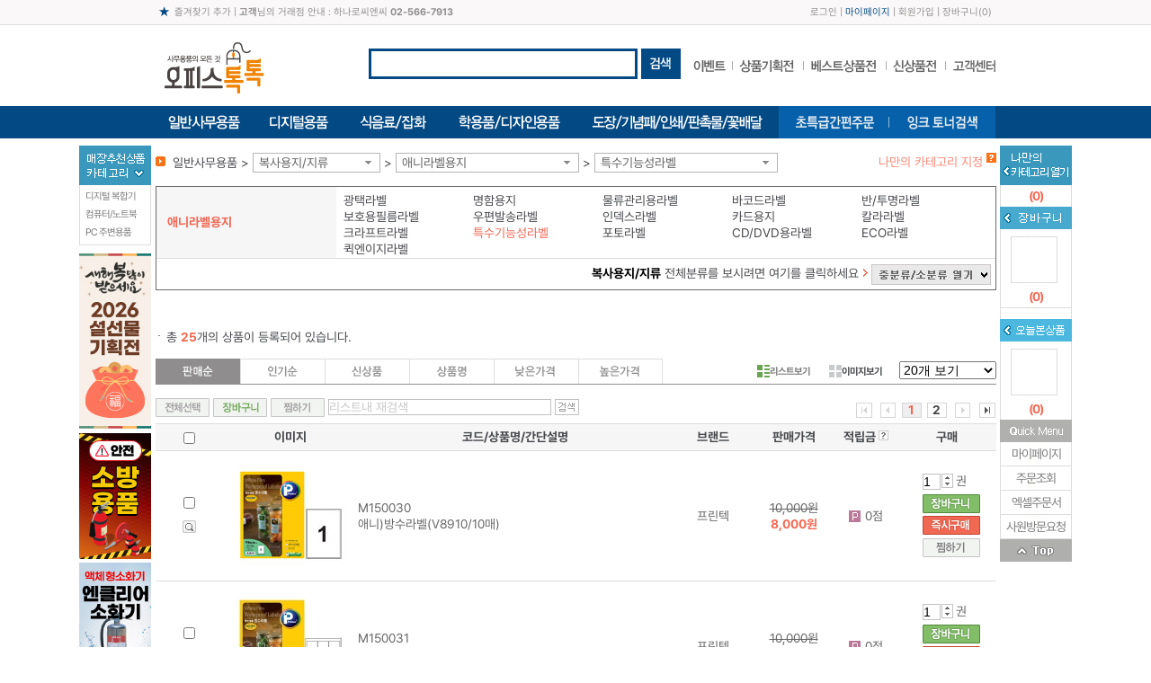

--- FILE ---
content_type: text/html; charset=utf-8
request_url: http://www.officetoktok.com/ZTC/SharedDT/SnbL?Mbranchid=154&Mcid=0
body_size: 931
content:



<div class="l_wing">
		<dl class="l_wing01">
			<dt>
				<img src="http://fs.modenoffice.com/b2c/images/common/l_wing_category.gif" alt="" />
			</dt>
			<dd>
				<ul class="venus-menu">
						<li>
							<a href="/SLd?a=40&amp;b=300242">디지털 복합기</a>
							<ul>
									<li>
										<a href="/SLd?a=40&amp;b=300242&amp;c=200701">후지필름</a>
									</li>
									<li>
										<a href="/SLd?a=40&amp;b=300242&amp;c=200702">그외 복합기</a>
									</li>
							</ul>
						</li>
						<li>
							<a href="/SLd?a=40&amp;b=300243">컴퓨터/노트북</a>
							<ul>
									<li>
										<a href="/SLd?a=40&amp;b=300243&amp;c=200703">데스크탑</a>
									</li>
									<li>
										<a href="/SLd?a=40&amp;b=300243&amp;c=200704">노트북</a>
									</li>
							</ul>
						</li>
						<li>
							<a href="/SLd?a=40&amp;b=300587">PC 주변용품</a>
							<ul>
									<li>
										<a href="/SLd?a=40&amp;b=300587&amp;c=201886">USB</a>
									</li>
									<li>
										<a href="/SLd?a=40&amp;b=300587&amp;c=201887">노트북거치대</a>
									</li>
							</ul>
						</li>
				</ul>
			</dd>
		</dl>
		<p class="mt07"></p>
		<script type="text/javascript">
			$(document).ready(function () {
				$().maps();
			});
		</script>


	<div style="position:relative;">
			<p class="mb07"><a href="/SLPd?Mpage=20&amp;Msk2=&amp;Hcsid=3196"><img src="http://fs.modenoffice.com/imgRoot/0001/mng/2026/01/23/322a38be-85f2-455e-89d8-ccc14a45be65.jpg" /></a></p>
			<p class="mb07"><a href="/SLPd?Mpage=20&amp;Msk2=&amp;Hcsid=3098"><img src="http://fs.modenoffice.com/imgRoot/0001/mng/2026/01/01/17342dd8-9839-44f1-a23c-b23eeea3b8f0.jpg" /></a></p>
			<p class="mb07"><a href="/SLPd?Mpage=20&amp;Msk2=&amp;Hcsid=3099"><img src="http://fs.modenoffice.com/imgRoot/0001/mng/2025/11/30/69ed446a-3ef3-461a-9a7a-c1e66ab016f0.jpg" /></a></p>

	</div>
</div>





--- FILE ---
content_type: text/css
request_url: http://www.officetoktok.com/Content/DT/Css/style.css?v=1
body_size: 21427
content:
@charset "utf-8";
/* import */
@import url("base.css");
@import url("common.css");
@import url("core-ui-select.css");

.main01 { position: relative; }
.main01 .main_banner { width: 690px; height: 415px; }

.main01 .main_banner .slides { float: left; width: 690px; margin: 0 0px; position: relative; }
.main01 .main_banner .slides .slide { overflow: hidden; position: relative; width: 690px; height: 415px; }
.main01 .main_banner .slides .slide li { display: block; width: 690px; height: 415px; }
.main01 .main_banner .slides .slide li a { display: block; }
.main01 .main_banner .slides .page { width: 680px; position: absolute; overflow: hidden; top: 380px; left: 20px; text-align: left; z-index: 100; }
.main01 .main_banner .slides .page li { float: left; margin-right: 10px; }
.main01 .main_banner .slides .page li a { width: 23px; height: 23px; overflow: hidden; display: block; line-height: 999px; vertical-align: top; background: url(http://fs.modenoffice.com/b2c/images/btn/sp_page.png) no-repeat 0 0; }
.main01 .main_banner .slides .page li.current a { background-position: 0 -24px; }


#mgallery02 { position: relative; }
#mgallery02 .mthum { position: absolute; top: 380px; left: 20px; z-index: 100; }
#mgallery02 #slides02 img { width: 100%; min-width: 320px; }
.mthum li { display: inline-block; width: 23px; height: 23px; line-height: 23px; text-align: center; font-weight: bold; color: #fff; background: url(http://fs.modenoffice.com/b2c/images/common/mthum_off.png) no-repeat; }
.mthum .current { background: url(http://fs.modenoffice.com/b2c/images/common/mthum_on.png) no-repeat; }

.main01 .main_util { position: absolute; top: 0; right: 0; width: 241px; }
.main_login_w { height: 270px; border: 1px solid #dcdcdc; }
.main_login_w .login { height: 97px; margin: 12px 14px 0 14px; border-bottom: 1px solid #dcdcdc; }
.main_login_w .login .in_join { position: relative; height: 18px; }
.main_login_w .login .in_join .go_mypage { color: #f16853; }
.main_login_w .login .in_join .lt span { font-weight: bold; }
.main_login_w .login .in_join .rt { position: absolute; top: 0; right: 0; }
.main_login_w .login .in_login_f { position: relative; }
.main_login_w .login .in_login_f .m_inp { width: 150px; height: 20px; border: 1px solid #bebebe; }
.main_login_w .login .in_login_f .save_id { padding-top: 7px; color: #797979; }
.main_login_w .login .in_login_f .login_btn { position: absolute; top: 0; right: 0; }
.main_login_w .login .in_login_f .login_fail { position: absolute; bottom: 0; right: 0; font-weight: bold; color: #fd0404; }
.login_use { overflow: hidden; width: 211px; padding: 7px 14px 0 14px; }
.login_use p { padding-top: 6px; text-align: center; }
.login_use dl { padding-top: 10px; line-height: 20px; letter-spacing: -0.5px; }
.login_use dl dt { padding-left: 3px; font-weight: bold; }
.login_use dl dd { padding-left: 10px; background: url(http://fs.modenoffice.com/b2c/images/common/blet_gnb02.gif) no-repeat 3px 9px; }
.login_use .login_use_out { float: left; width: 104px; border-right: 1px solid #dcdcdc; }
.login_use .login_use_in { float: right; width: 96px; }
.main_myinfo { overflow: hidden; width: 208px; padding: 5px 0; border: 1px solid #dcdcdc; }
.main_myinfo dl { float: left; text-align: center; line-height: 14px; }
.main_myinfo dl dt { padding-bottom: 32px; }
.main_myinfo dl.my_millige { width: 76px; border-right: 1px solid #dcdcdc; }
.main_myinfo dl.my_millige dt { background: url(http://fs.modenoffice.com/b2c/images/common/icn_milige.gif) no-repeat 50% 15px; }
.main_myinfo dl.my_sms { width: 69px; border-right: 1px solid #dcdcdc; }
.main_myinfo dl.my_sms dt { background: url(http://fs.modenoffice.com/b2c/images/common/icn_sms.gif) no-repeat 50% 15px; }
.main_myinfo dl.my_cp { width: 60px; }
.main_myinfo dl.my_cp dt { background: url(http://fs.modenoffice.com/b2c/images/common/icn_coupon.gif) no-repeat 50% 15px; }

.main_util_service { overflow: hidden; width: 100%; padding-top: 1px; }
.main_util_service li { float: left; width: 116px; margin: 6px 0 0 0; border: 1px solid #dcdcdc; text-align: center; font-weight: bold; }
.main_util_service li a { display: block; height: 63px; line-height: 22px; color: #797979; }
.main_util_service li.last { float: right; }
.main_util_service li.u_s01 { background: url(http://fs.modenoffice.com/b2c/images/common/icn_copy.gif) no-repeat 50% 25px; }
.main_util_service li.u_s02 { background: url(http://fs.modenoffice.com/b2c/images/common/icn_card.gif) no-repeat 50% 25px; }
.main_util_service li.u_s03 { background: url(http://fs.modenoffice.com/b2c/images/common/icn_stamp.gif) no-repeat 50% 23px; }
.main_util_service li.u_s04 { background: url(http://fs.modenoffice.com/b2c/images/common/icn_flower.gif) no-repeat 50% 20px; }

.main02 { position: relative; }
.main02 h3 { padding-bottom: 10px; font-size: 14px; font-weight: bold; color: #000; }
.main02 h3 span { font-size: 12px; font-weight: normal; color: #666; }

.detail_togher { border: 0px solid #dcdcdc; position: relative; }
.detail_togher .bxPrev { position: absolute; top: 280px; left: 0px; }
.detail_togher .bxNext { position: absolute; top: 280px; right: 0px; }
.detail_togher .bxsliderDE { margin-top: 10px; }
.detail_togher .bxsliderDE ul { overflow: hidden; width: 100%; margin-top: 8px; margin-bottom: 30px; }
.detail_togher .bxsliderDE ul li { float: left; width: 230px; height: 270px; text-align: center; }
.detail_togher .bxsliderDE ul li dl { padding: 2px 5px 0; line-height: 16px; color: #999; }
.detail_togher .bxsliderDE ul li dl dt { overflow: hidden; text-overflow: ellipsis; white-space: nowrap; }
.detail_togher .bxsliderDE ul li dl del { color: #7b7b7b; }
.detail_togher .bxsliderDE ul li dl em { color: #333; font-weight: bold; }




/* 베스트상품전 이전 */
.best_w { border: 1px solid #dcdcdc; }
.best_w .bxslider ul { overflow: hidden; width: 100%; height: 185px; margin-top: 8px; margin-bottom: 8px; }
.best_w .bxslider ul li { float: left; width: 186px; text-align: center; }
.best_w .bxslider ul li img { padding-left:15px; margin-left:15px; }
.best_w .bxslider ul li dl { padding: 2px 5px 0; line-height: 16px; color: #999; }
.best_w .bxslider ul li dl dt { overflow: hidden; text-overflow: ellipsis; white-space: nowrap; }
.best_w .bxslider ul li dl del { color: #7b7b7b; }
.best_w .bxslider ul li dl em { color: #333; font-weight: bold; }
.main02 .btn_updown { position: absolute; top: 0; right: 0; }

/* 베스트상품전 새로작업 */
.main02 .btn_p { position: absolute; top: 0; right: 30px; }
.main02 .btn_n { position: absolute; top: 0; right: 0; }
.best_w_new { border: 1px solid #dcdcdc; }
.best_w_new p { overflow: hidden; width: 100%; height: 165px; }
.best_w_new p a { display: block; }
.best_item { float: left; width: 18%; padding: 0 1%; text-align: center; }
.best_item span { display: block; line-height: 16px; }
.best_item span.bi_img { }
.best_item span.bi_tit { overflow: hidden; text-overflow: ellipsis; white-space: nowrap; color: #333; padding-top: 5px; }
.best_item span.bi_price { }
.best_item span.bi_price del { color: #7b7b7b; }
.best_item span.bi_price em { color: #333; font-weight: bold; }

.main03_tit { position: relative; background: url(http://fs.modenoffice.com/b2c/images/common/bg_top_mctgr.gif) repeat-x; border-right: 1px solid #dcdcdc; }
.main03_tit h3 span { padding-right: 10px; }
.main03_tit h3 img { vertical-align: middle; }
.main03_tit p { position: absolute; top: 13px; right: 15px; }
.main_tab { overflow: hidden; width: 100%; margin-bottom: 10px; }
.main_tab li { float: left; }
.main_item { position: relative; height: 285px; text-align: center; background: url(http://fs.modenoffice.com/b2c/images/common/bg_main_item.gif) no-repeat; }
.main_item .l_item { position: absolute; width: 249px; height: 283px; border: 1px solid #dcdcdc; background: #fff; }
.main_item .l_item .img_box { display: inline-block; height: 190px; padding-top: 10px; }
.main_item .l_item dl { padding-top: 15px; line-height: 15px; color: #999; text-align: center; }
.main_item .l_item dl dt { overflow: hidden; text-overflow: ellipsis; white-space: nowrap; padding: 0 10px; }
.main_item .l_item dl dd { overflow: hidden; text-overflow: ellipsis; white-space: nowrap; }
.main_item .l_item dl .price { padding-top: 4px; font-weight: bold; }
.main_item .l_item dl .price del { color: #999; }
.main_item .l_item dl .price em { color: #333; font-size: 14px; }
.main_item .r_item ul { overflow: hidden; width: 684px; padding-left: 250px; line-height: 16px; }
.main_item .r_item ul li { float: left; width: 171px; height: 143px; margin-top: 5px; }
.main_item .r_item .img_box02 { display: inline-block; vertical-align: top; height: 89px; margin-top: 1px; }
.main_item .r_item dl { color: #999; }
.main_item .r_item dl dt { overflow: hidden; text-overflow: ellipsis; white-space: nowrap; padding-left: 10px; padding-right: 10px; }
.main_item .r_item del { color: #7b7b7b; }
.main_item .r_item em { color: #333; font-weight: bold; }

.main04 { overflow: hidden; width: 933px; margin-top: 16px; border: 1px solid #dcdcdc; }
.main04_01 { float: left; width: 249px; border-right: 1px solid #dcdcdc; }
.main04_02 { position: relative; float: left; width: 460px; border-right: 1px solid #dcdcdc; }
.main04_03 { float: left; width: 221px; }
.main04_costomer { padding: 0 0 0 0px; border-bottom: 1px solid #dcdcdc; }
.main04_costomer dt { padding: 14px 0 20px; }
.main04_costomer dd.num { padding-bottom: 30px; }
.main04_faq { height: 78px; }
.main04_faq dt { padding: 14px 0 6px 17px; }
.main04_faq dd { line-height: 18px; padding-left: 8px; }
.main04_faq dd a { padding: 0 6px; }
.main04_02 p { overflow: hidden; width: 100%; padding: 12px 0 10px 16px; border-bottom: 1px solid #dcdcdc; }
.main04_02 a { position: absolute; top: 12px; right: 14px; }
.main04_02 ul { height: 215px; padding-top: 14px; }
.main04_02 ul li { position: relative; padding: 0 0 17px 155px; line-height: 18px; letter-spacing: -1px; color: #abaeb3; }
.main04_02 ul li span.tit_img { position: absolute; top: 0; left: 16px; width: 127px; background: url(http://fs.modenoffice.com/b2c/images/common/bar_main04.gif) no-repeat right 50%; }
.main04_03 dt { padding: 12px 0 9px 14px; border-bottom: 1px solid #dcdcdc; }
.main04_03 dd { padding: 10px 0 6px; text-align: center; }

/* 로그인 */
.login_tit { padding-bottom: 2px; border-bottom: 1px solid #82be68; }
.login01 { overflow: hidden; width: 100%; }
.login01 .login_box { float: left; width: 475px; border: 1px solid #d9d9d9; }
.login_f { height: 198px; padding: 17px 20px 0 20px; }
.login_f dl { height: 65px; border-bottom: 1px solid #82be68; }
.login_f dl dd { padding: 7px 0 0 30px; }
.login_f div { width: 366px; position: relative; margin: 24px 0 0 32px; }
.login_f div p { padding-bottom: 5px; }
.login_f div p span { display: inline-block; width: 65px; color: #7b7b7b; font-weight: bold; }
.login_f div .inp_login { width: 173px; height: 25px; line-height: 25px; border: 1px solid #d9d9d9; }
.login_f div .save { padding-left: 65px; }
.login_f div .loginbtn { position: absolute; top: 0; right: 0; }
.login_f div .login_fail { position: absolute; bottom: 0; right: 0; font-weight: bold; color: #fd0404; }
.search_w { height: 87px; background: #f6f6f6; border-top: 1px solid #d9d9d9; }
.search_w dl { float: left; width: 237px; height: 100%; }
.search_w dl.company_member { border-right: 1px solid #d9d9d9; }
.search_w dl dt { padding: 18px 0 10px 33px; font-weight: bold; background: url(http://fs.modenoffice.com/b2c/images/common/blet_red.gif) no-repeat 19px 23px; }
.search_w dl dd { padding: 0 0 0 18px; }
.login01 .login_bn_w { float: right; width: 435px; }

.login_tit02 { padding-left: 20px; background: url(http://fs.modenoffice.com/b2c/images/common/blet_sub.gif) no-repeat 0 1px; font-weight: bold; }
.login_box02 { position: relative; padding: 12px 0 12px 542px; border: 1px solid #dedede; line-height: 24px; background: url(http://fs.modenoffice.com/b2c/images/common/blet_step.gif) no-repeat 50% 17px; }
.login_box02 .step01 { position: absolute; top: 22px; left: 44px; }
.login02 .tip { padding: 11px 0 0 40px; }
.login02 .tip li { padding: 0 0 7px 38px; background: url(http://fs.modenoffice.com/b2c/images/common/icn_tip.gif) no-repeat; }
.login03 { position: relative; padding: 28px 25px; border-top: 1px solid #82be68; border-bottom: 1px solid #82be68; }
.login03 dt { padding: 0 0 18px 0; }
.login03 p { position: absolute; top: 43px; right: 34px; }
.login04 .con01 { padding: 0 0 0 20px; }
.login04 .login_box04 { overflow: hidden; width: 100%; height: 202px; background: url(http://fs.modenoffice.com/b2c/images/common/bg_login_box04.gif) no-repeat left bottom; }
.login04 .login_box04 dl { float: left; }
.login04 .login_box04 dl dt { height: 85px; }
.login04 .login_box04 dl dd { padding: 12px 0 0 20px; line-height: 18px; }

.pop_login { position: relative; width: 730px; padding: 20px 12px 30px 12px; border: 2px solid #9c9c9c; background: #fff; }
.pop_login h1 { padding-bottom: 13px; border-bottom: 2px solid #82be68; }
.pop_login .pop_close { position: absolute; top: 21px; right: 13px; }
.pop_login .pop_login_con { padding-top: 15px; }
.p_login_box { overflow: hidden; width: 100%; }
.p_login_box .f_login_box { float: left; width: 398px; border: 1px solid #d9d9d9; }
.p_login_box .f_login_box .p_tit_w { position: relative; padding: 7px 0 6px; margin: 0 10px; line-height: 25px; border-bottom: 1px solid #d9d9d9; }
.p_login_box .f_login_box .p_tit_w em { color: #37aa07; font-weight: bold; }
.p_login_box .f_login_box .p_tit_w .rt { position: absolute; top: 7px; right: 5px; }
.p_login_box .f_login_box .p_login_f { position: relative; width: 366px; height: 96px; margin: 17px 10px 0 17px; }
.p_login_box .f_login_box .p_login_f p { padding-bottom: 5px; }
.p_login_box .f_login_box .p_login_f p span { display: inline-block; width: 60px; font-weight: bold; }
.p_login_box .f_login_box .p_login_f p .inp_login { width: 173px; height: 25px; line-height: 25px; border: 1px solid #d9d9d9; }
.p_login_box .f_login_box .p_login_f p.save { padding-left: 66px; }
.p_login_box .f_login_box .p_login_f .loginbtn { position: absolute; top: 0; right: 0; }
.p_login_box .f_login_box .p_login_f .login_fail { position: absolute; top: 66px; right: 0; font-weight: bold; color: #fd0404; }
.p_login_box .f_login_box .find_w { height: 67px; background: #f6f6f6 url(/b2c/images/common/bg_find.gif) no-repeat 17px 11px; border-top: 1px solid #d9d9d9; }
.p_login_box .f_login_box .find_w ul { padding: 6px 0 0 100px; }
.p_login_box .f_login_box .find_w ul li { padding-bottom: 5px; }
.p_login_box .f_login_box .find_w ul li span { display: inline-block; width: 70px; padding-left: 12px; line-height: 25px; background: url(http://fs.modenoffice.com/b2c/images/common/blet_red.gif) no-repeat 0 9px; font-weight: bold; }
.p_login_box .pop_login_banner { float: right; width: 317px; }
.p_join_info { padding: 13px 0 0 42px; line-height: 25px; background: url(http://fs.modenoffice.com/b2c/images/common/icn_i.gif) no-repeat 24px 19px; }
.p_join_info img { margin-left: 10px; vertical-align: middle; }

.p_login_box .f_login_box .p_find_f { position: relative; width: 366px; height: 96px; margin: 17px 10px 0 17px; }
.p_login_box .f_login_box .p_find_f p { padding-bottom: 6px; }
.p_login_box .f_login_box .p_find_f span { display: inline-block; width: 73px; }
.p_login_box .f_login_box .p_find_f .inp_find { width: 180px; height: 16px; line-height: 16px; border: 1px solid #d9d9d9; }
.p_login_box .f_login_box .p_find_f .bn_num01 { width: 45px; }
.p_login_box .f_login_box .p_find_f .bn_num02 { width: 35px; }
.p_login_box .f_login_box .p_find_f .bn_num03 { width: 68px; }
.p_login_box .f_login_box .p_find_f .findc_btn { position: absolute; top: 0; right: 0; }
.p_login_box .f_login_box .p_find_f .find_personal { padding-top: 12px; }

.pop_agree { width: 770px; }
.pop_agree_w dt { padding: 0 0 9px 2px; }
.pop_agree_w .clause { border: 1px solid #ddd; height: 70px; overflow-y: scroll; padding: 5px; }
.pop_agree_w .clause iframe { width: 100%; height: 131px; }
.pop_agree_w .ck_agree { padding-top: 9px; text-align: right; }


/* 중분류 */
.ctgr_titbanner_w { position: relative; border: 1px solid #dddddd; padding-left: 626px; }
.ctgr_titbanner_w .ctgr_tit { position: absolute; top: 0; left: 0; }
.ctgr_titbanner_w .ctgr_banner01 { border-left: 1px solid #ddd; border-bottom: 1px solid #ddd; }
.ctgr_titbanner_w .ctgr_banner02 { border-left: 1px solid #ddd; }

.bestP_w { }
.bestP_w .bestP_tit { padding: 0 0 10px 3px; }
.bestP_w .bestP_tit img { padding: 0px 10px 0 0; }
.bestP_w .bestP_tit span { font-weight: bold; color: #36aa07; }
.bestP_w .bestP_list { width: 100%; height: 259px; overflow: hidden; background: url(http://fs.modenoffice.com/b2c/images/common/bg_bestP_list.gif) no-repeat; }

.bestP_w .bestP_list li { float: left; width: 187px; }
.bestP_w .bestP_list li .bestP_img { position: relative; height: 176px; margin-top: 1px; margin-left: 1px; text-align: center; width: 182px; }
.bestP_w .bestP_list li .bestP_img .spanImg { display: inline-block; position: absolute; top: 17px; left: 0px; }
.bestP_w .bestP_list li .bestP_img .spanIcon { display: inline-block; position: absolute; top: 7px; left: 8px; }
.bestP_w .bestP_list li dl { padding: 25px 10px 0 10px; line-height: 18px; }
.bestP_w .bestP_list li dt { overflow: hidden; text-overflow: ellipsis; white-space: nowrap; width: 165px; }
.bestP_w .bestP_list li dd.bestP_price em { font-weight: bold; color: #f16953; }


.group_w { border: 1px solid #6a6a6a; }
.group_w dl { position: relative; border-bottom: 1px solid #dddddd; background: #f6f6f6; padding-left: 200px; }
.group_w dl dt { position: absolute; top: 50%; left: 12px; width: 190px; margin-top: -8px; font-weight: bold; overflow: hidden; text-overflow: ellipsis; white-space: nowrap; }
.group_w dl .on { color: #f06754; }
.group_w dl dd { padding: 7px 8px 0px; background: #fff; }
.group_w dl dd a { display: inline-block; width: 135px; margin-right: 5px; overflow: hidden; text-overflow: ellipsis; white-space: nowrap; line-height: 16px; }
.group_w #partgroup dt a.on { color: #f06754; }

.group_w #fullgroup dl dt a.on { color: #f06754; }
.group_w #fullgroup dl dd a.on { color: #f06754; }
.group_w .group_view { padding: 5px; text-align: right; line-height: 23px; }
.group_w .group_view span { display: inline-block; padding-right: 10px; background: url(http://fs.modenoffice.com/b2c/images/common/blet_click.gif) no-repeat right 6px; }
.group_w .group_view em { color: #000; font-weight: bold; }
.group_w .group_view img { vertical-align: middle; }

.brand_w { }
.brand_w .brandP_tit { padding: 0 0 9px 22px; color: #000; font-weight: bold; background: url(http://fs.modenoffice.com/b2c/images/common/blet_brandsearch.gif) no-repeat 5px 0; }
.brand_w .brandP_box { position: relative; border: 1px solid #ddd; padding: 7px 7px 7px 17px; }
.brand_w .brandP_btn { overflow: hidden; width: 100%; line-height: 22px; }
.brand_w .brandP_btn span { font-weight: bold; }
.brand_w .brandP_btn a { float: right; margin:; }
.brand_w .brandP_box ul { overflow: hidden; width: 100%; padding-top: 15px; }
.brand_w .brandP_box ul li { float: left; width: 150px; padding-bottom: 10px; }
.brand_w .brandP_box ul li span { color: #f16953; }
.brand_w .brandP_box .brandP_view { position: absolute; bottom: -15px; left: 390px; }

.ctgr_w { }
.ctgr_w .ctgr_total { position: relative; padding: 0 0 17px 12px; background: url(http://fs.modenoffice.com/b2c/images/common/blet_gnb02.gif) no-repeat 3px 5px; }
.ctgr_w .ctgr_total .r_em { color: #ef6950; font-weight: bold; }
.ctgr_w .ctgr_total .sort_view { position: absolute; top: 0; right: 0; }
.ctgr_w .ctgr_total .sort_view .icn_blet { vertical-align: middle; display: inline-block; width: 6px; height: 22px; background: url(http://fs.modenoffice.com/b2c/images/common/icn_blet_g.gif) no-repeat 0 45%; }
.ctgr_w .ctgr_total .sort_view .b-core-ui-select { width: 160px; height: 19px; text-indent: 6px; line-height: 19px; padding: 0; background: url(http://fs.modenoffice.com/b2c/images/common/blet_slct.gif) no-repeat 148px 8px; color: #7b7b7b; }
.ctgr_w .ctgr_total .sort_view .b-core-ui-select__dropdown { padding: 5px 4px; }
.ctgr_w .ctgr_total .sort_view .b-core-ui-select__dropdown__item { padding: 2px; }
.ctgr_list_w { position: relative; }
.ctgr_list_w .list_num { position: absolute; top: 3px; right: 0; width: 108px; }

.ctgr_list_w .list_num .b-core-ui-select { width: 106px; height: 19px; text-indent: 6px; line-height: 19px; padding: 0; background: url(http://fs.modenoffice.com/b2c/images/common/blet_slct.gif) no-repeat 94px 8px; color: #7b7b7b; }
.ctgr_list_w .list_num .b-core-ui-select__dropdown { padding: 5px 4px; }
.ctgr_list_w .list_num .b-core-ui-select__dropdown__item { padding: 2px; }
.ctgr_list_w .list_type { position: absolute; top: 7px; right: 108px; font-weight: bold; font-size: 11px; letter-spacing: -1px; }
.ctgr_list_w .list_type a { display: inline-block; width: 78px; padding-top: 2px; }
.ctgr_list_w .list_type a:hover { color: #7b7b7b; }
.ctgr_list_w .list_type a.on { color: #7b7b7b; }
.ctgr_list_w .list_type a i { vertical-align: top; margin-top: -2px; display: inline-block; width: 14px; height: 14px; }
.ctgr_list_w .list_type a i.list_view { background: url(http://fs.modenoffice.com/b2c/images/common/icn_listview.gif) no-repeat; }
.ctgr_list_w .list_type a.on i { background: url(http://fs.modenoffice.com/b2c/images/common/icn_listview_on.gif) no-repeat; }
.ctgr_list_w .list_type i.img_view { background: url(http://fs.modenoffice.com/b2c/images/common/icn_imgview.gif) no-repeat; }
.ctgr_list_w .list_type a.on i.img_view { background: url(http://fs.modenoffice.com/b2c/images/common/icn_imgview_on.gif) no-repeat; }
.ctgr_list_w .ctgr_tab { overflow: hidden; width: 100%; border-bottom: 1px solid #8f8d8d; }
.ctgr_list_w .ctgr_tab li { float: left; }
.list_btn_w { position: relative; }
.list_btn_w img { vertical-align: middle; }
.list_btn_w .inp_resultin { vertical-align: middle; width: 246px; height: 16px; line-height: 16px; border: 1px solid #bfbfbf; }
.list_btn_w .list_btn_r { position: absolute; top: 0; right: 0; }
.list_btn_w .list_btn_c { text-align: center; }
.paging a { vertical-align: top; display: inline-block; line-height: 15px; min-width: 14px; text-align: center; font-weight: bold; border-right: 1px solid #d6d6d6; padding-left: 3px; padding-right: 3px; border: 1px solid #d6d6d6; margin-left: 1px; margin-right: 1px; }
.paging a.img_b { border: none; width: 15px; }
.paging a.img_b img { vertical-align: top; }
.paging a.on,
.paging a:hover,
.paging a:focus,
.paging a:active { color: #f36853; background-color: #efefef; }
/*.paging a:active { color: #69a550; }*/

.t_list01 { width: 100%; border-top: 1px solid #ddd; }
.t_list01 thead th { padding: 7px 0; background: #f6f6f6; border-bottom: 1px solid #ddd; }
.t_list01 tbody td { padding: 7px 0; line-height: 18px; border-bottom: 1px solid #ddd; text-align: center; color: #666; }
.t_list01 tbody td img { vertical-align: middle; }
.t_list01 .td_buy p { line-height: 21px; padding-bottom: 3px; }
.t_list01 .td_al { text-align: left; }
.t_list01 .td_ar { text-align: right; padding-right: 20px; }
.t_list01 .td_pl20 { padding-left: 20px; }
.t_list01 .td_price del { display: block; }
.t_list01 .td_simple { padding: 8px 5px; text-align: right; background: #f6f6f6; }
.t_list01 .td_simple span { display: inline-block; line-height: 17px; }
.t_list01 .td_sms { background: #f6f6f6; font-weight: bold; }
.t_list01 .td_ask { text-align: left; border-bottom: none; background: url(http://fs.modenoffice.com/b2c/images/common/bar_dotted.gif) repeat-x left bottom; }
.t_list01 .td_ask div { position: relative; padding-left: 60px; }
.t_list01 .td_ask div .btn_nomo { position: absolute; top: 0; right: 0; }
.t_list01 .td_ask div .tit_a { position: absolute; top: 0; left: 15px; font-weight: bold; color: #fb8674; }
.t_list01 .td_ask_view { padding: 10px 0 10px 40px; }
.t_list01 .td_ask_view dt { font-weight: bold; color: #fb8674; }
.t_list01 .td_answer { text-align: left; background: #f6f6f6; }
.t_list01 .td_answer div { position: relative; padding-left: 88px; }
.t_list01 .td_answer div .tit_as { position: absolute; top: 0; left: 27px; padding-left: 18px; background: url(http://fs.modenoffice.com/b2c/images/common/icn_reply02.gif) no-repeat 0 3px; font-weight: bold; color: #82be68; }
.t_list01 .td_review { padding: 12px 15px; text-align: left; background: #f6f6f6; }
.t_list01 .inkImg { cursor: pointer; }
.t_list01 .pop_inktoner { display: none; position: absolute; top: 0px; left: 83px; z-index: 10; background-color: white; }

.icn_pt { vertical-align: middle; display: inline-block; width: 14px; height: 14px; background: url(http://fs.modenoffice.com/b2c/images/common/icn_point.gif) no-repeat; }
.icn_won { vertical-align: middle; display: inline-block; width: 14px; height: 14px; background: url(http://fs.modenoffice.com/b2c/images/common/icn_won.gif) no-repeat; }
.f_b { font-weight: bold; }
.f_lled { color: #f36853; }
.f_blue { color: #077eaa; }
.f_lblue { color: #3998bb; }
.f_bk { color: #000; }
.inp { border: 1px solid #c2c2c2; height: 16px; line-height: 16px; }
.inp02 { border: 1px solid #c2c2c2; height: 20px; line-height: 20px; }
.selc { border: 1px solid #707070; height: 20px; line-height: 20px; }
.selc02 { border: 1px solid #c2c2c2; height: 20px; line-height: 20px; }
.w18 { width: 18px; }
.w30 { width: 30px; }
.w34 { width: 34px; }
.w43 { width: 43px; }
.w48 { width: 48px; }
.w53 { width: 53px; }
.w55 { width: 55px; }
.w60 { width: 60px; }
.w68 { width: 68px; }
.w80 { width: 80px; }
.w86 { width: 86px; }
.w100 { width: 100px; }
.w115 { width: 115px; }
.w120 { width: 120px; }
.w122 { width: 122px; }
.w130 { width: 130px; }
.w150 { width: 150px; }
.w170 { width: 170px; }
.w188 { width: 188px; }
.w198 { width: 198px; }
.w210 { width: 210px; }
.w225 { width: 225px; }
.w280 { width: 280px; }
.w300 { width: 300px; }
.w340 { width: 340px; }
.w356 { width: 356px; }
.w394 { width: 394px; }
.w430 { width: 430px; }
.w535 { width: 535px; }
.w935 { width: 935px; }

/*border: 1px solid #d6d6d6;*/
.t_list02 { width: 100%; border-bottom: 1px solid #ddd; position: relative; }
.t_list02 td .tl02_img_w { position: relative; height: 195px; text-align: center; }
.t_list02 td .tl02_img_w .spanImg { position: absolute; top: 14px; left: 0px; }
.t_list02 td .tl02_img_w .spanIcon { position: absolute; top: 4px; left: 4px; }
.t_list02 td .tl02_btn { padding: 5px 0 7px 2px; position: relative; }
.t_list02 td .tl02_btn .txtAmount { margin-right: 14px; }
.t_list02 td .tl02_btn .btn_up { position: absolute; top: 6px; left: 60px; }
.t_list02 td .tl02_btn .btn_dn { position: absolute; top: 14px; left: 60px; }

.t_list02 td .tl02_info { height: 90px; padding-left: 2px; line-height: 14px; margin-bottom: 60px; }
.t_list02 td .tl02_info dt { margin-bottom: 4px; }
/*.t_list02 td .tl02_info .tl02_txt { color: #999; overflow: hidden; text-overflow: ellipsis; white-space: nowrap; width: 170px; padding-right: 4px; }*/
.t_list02 td .tl02_info .tl02_txt { color: #999; width: 170px; padding-right: 4px; }
.t_list02 td .tl02_info .treview { height: 15px; }
.t_list02 td .tl02_info .tl02_price { padding: 3px 0 5px 0; line-height: 16px; padding-right: 4px; }
.t_list02 td .inkImg { cursor: pointer; }

.t_list02 td .idx1 { display: none; position: absolute; top: 18px; left: 0px; z-index: 100; background-color: white; }
.t_list02 td .idx3 { display: none; position: absolute; top: 18px; left: 0px; z-index: 100; background-color: white; }
.t_list02 td .idx4 { display: none; position: absolute; top: 18px; left: -122px; z-index: 100; background-color: white; }
.t_list02 td .idx5 { display: none; position: absolute; top: 18px; left: -309px; z-index: 100; background-color: white; }



.detail_includesD { }
.detail_includes td { width: 233px; height: 300px; vertical-align: top; }
.detail_includes td span { padding-left: 10px; }
.detail_includes td dl { width: 233px; line-height: 18px; text-align: center; }
.detail_includes td dl dt { text-align: center; }
.detail_includes td dl .hy_name { color: #999; padding-left: 4px; padding-right: 4px; }


/* 테이블 변형 */
/* .cart_list_w .t_list01 tbody td{border-bottom:none;} */
.coupon_img dt { padding: 13px 0 0 43px; }
.coupon_img dd { padding: 8px 0 0 43px; color: #474646; font-size: 18px; font-weight: bold; }
.coupon_img dd span { color: #ec2200; }
.tfoot01 { position: relative; height: 40px; padding: 10px 10px; border-top: 1px solid #588c41; border-bottom: 1px solid #588c41; background: #f5fdf4; font-weight: bold; text-align: right; color: #666; }
.tfoot01 em { color: #f16853; font-size: 14px; }
.tfoot01 .point { padding-top: 15px; color: #55903c; }
.tfoot01 .coupon_img { position: absolute; top: 24px; left: 24px; width: 166px; height: 73px; background: url(http://fs.modenoffice.com/b2c/images/common/coupon_img.gif) no-repeat; text-align: center; }

.tfoot02 { position: relative; height: 20px; padding: 10px 10px; border-top: 1px solid #588c41; border-bottom: 1px solid #588c41; background: #f5fdf4; font-weight: bold; text-align: right; color: #666; }
.tfoot02 em { color: #f16853; font-size: 14px; }

.tfoot02 { padding: 25px 10px; border-top: 1px solid #aaacae; border-bottom: 1px solid #aaacae; background: #f5f8f8; font-weight: bold; text-align: right; color: #666; }
.tfoot02 em { color: #f16853; font-size: 14px; }
.tfoot03 { padding: 25px 10px; border-top: 1px solid #588c41; border-bottom: 1px solid #588c41; background: #f5fdf4; font-weight: bold; text-align: right; color: #666; }
.tfoot03 em { color: #f16853; font-size: 14px; }

/* 상세보기 */
.detail_tit { padding: 18px 0 25px; font-weight: bold; font-size: 14px; color: #4c4c4c; border-bottom: 2px solid #82be68; border-top: 1px solid #ddd; }
.detail_tit img { vertical-align: middle; }
.detail_tit span { padding-left: 15px; font-size: 12px; font-weight: normal; color: #939292; }
.detail_w { position: relative; width: 100%; margin-top: 12px; }
.detail_w .detail_w_in { overflow: hidden; width: 740px; color: #8f8d8d; }
.detail_w .detail_rw { position: absolute; right: 0; top: 0; width: 185px; }
.detail_img { float: left; width: 500px; }
.detail_img .l_img img { border: 1px solid #ddd; }
.detail_img .btn_magnifier { padding: 8px 0 30px; text-align: center; }
.detail_img .img_list { position: relative; padding: 0 0 0 14px; }
.detail_img .img_list li { float: left; width: 52px; height: 52px; margin-right: 3px; }
.detail_img .img_list li img { border: 1px solid #ddd; }
.detail_img .img_list .btn_d_prev { position: absolute; top: 16px; left: 0; }
.detail_img .img_list .btn_d_next { position: absolute; top: 16px; right: 0; }
.detail_txt { float: right; width: 420px; }
.detail_txt li { position: relative; padding: 11px 0 11px 70px; line-height: 18px; }
.detail_txt li.b_line { border-bottom: 1px solid #ddd; }
.detail_txt li .info_tit { position: absolute; top: 0; left: 0; width: 70px; padding: 11px 0; }
.detail_txt li em { font-weight: bold; color: #f16853; font-size: 14px; }
.option_t { width: 100%; border-top: 1px solid #ddd; line-height: 18px; }
.option_t thead th { padding: 7px 0; background: #f6f6f6; border-bottom: 1px solid #ddd; color: #000; }
.option_t tbody td { padding: 7px 0; border-bottom: 1px solid #ddd; text-align: center; }
.detail_info { clear: both; }
.detail_info .d_product { max-width: 935px; overflow-x: hidden; text-align: center; }

.faimllyP_tit { color: black; padding-left: 28px; line-height: 31px; background: url(http://fs.modenoffice.com/b2c/images/common/detail_include.gif) no-repeat; padding-left: 110px; padding-top: 2px; }
.faimllyP_tit span { font-weight: bold; }

.faimllyP_titSub { color: black; padding-left: 28px; line-height: 31px; background: url(http://fs.modenoffice.com/b2c/images/common/detail_subd.gif) no-repeat; padding-left: 150px; padding-top: 2px; }
.faimllyP_titSub span { font-weight: bold; }

.faimllyP_titTogther { color: black; padding-left: 28px; line-height: 31px; background: url(http://fs.modenoffice.com/b2c/images/common/detail_toget.gif) no-repeat; padding-left: 110px; padding-top: 2px; }
.faimllyP_titTogther span { font-weight: bold; }


.detail_stamp { clear: both; padding-top: 23px; width: 100%; }
.stamp_type { overflow: hidden; width: 735px; border: 1px solid #d4d4d4; border-right: none; }
.stamp_type li { float: left; text-align: center; border-right: 1px solid #d4d4d4; }
.stamp_type li .stm_tit { line-height: 24px; font-weight: bold; color: #7b7b7b; }
.stamp_type li .magnifier { padding: 7px 0; border-top: 1px solid #d4d4d4; }
.tit_h4 .icn_order { display: inline-block; vertical-align: top; width: 53px; text-align: center; background: #82be68; color: #fff; line-height: 17px; font-size: 11px; }
.icn_info { display: inline-block; vertical-align: middle; width: 11px; height: 11px; background: url(http://fs.modenoffice.com/b2c/images/common/icn_info.gif) no-repeat; }
.icn_info_gray { background: url(http://fs.modenoffice.com/b2c/images/common/icn_info_gray.gif) no-repeat; }
.option02_t { border-top: 1px solid #bdbdbd; border-bottom: 1px solid #bdbdbd; }
.option02_t table { width: 100%; color: #666; }
.option02_t table th { border-bottom: 1px solid #ddd; border-right: 1px solid #ddd; background: #f6f6f6; font-weight: normal; }
.option02_t table th em { color: #fe0000; }
.option02_t table td { padding: 5px 17px; border-bottom: 1px solid #ddd; line-height: 22px; }
.option02_t table td img { vertical-align: middle; }
.option02_t table .tarea { width: 100%; height: 70px; border: 1px solid #d4d4d4; }
.option02_t table .ribon_txt { display: inline-block; width: 130px; font-weight: bold; color: #666; }
.option02_t table .card_txt { display: inline-block; width: 85px; font-weight: bold; color: #666; }
.option02_t .t_fontnum td { padding: 0; border: 1px solid #d4d4d4; text-align: center; }
.add_option02_t { border-top: 1px solid #bdbdbd; }
.add_option02_t li { padding: 5px 0; border-bottom: 1px solid #dddddd; }
.add_option02_t li .info_tit { display: inline-block; width: 70px; }



.stamp_sample { position: relative; width: 466px; border: 1px solid #d4d4d4; text-align: center; }
.stamp_sample dt { position: absolute; top: -1px; left: -1px; width: 86px; line-height: 26px; background: #edecec; border: 1px solid #d4d4d4; }
.stamp_sample dd { padding: 41px 0 23px; }
.pop_stamp { width: 230px; background: #fff; }
.pop_stamp .stamp_con { text-align: center; }
.pop_file { width: 270px; padding: 10px 10px 20px 10px; background: #fff; }
.pop_file h1 { padding-bottom: 9px; border-bottom: 2px solid #bdbdbd; }
.pop_file .pop_file_con { padding: 20px 0 0 0; }
.pop_file .pop_file_con img { vertical-align: middle; }
.pop_tablet { width: 626px; }
.pop_tablet .pop_tablet_con { padding: 0 5px; }
.pop_tablet .pop_tablet_con .p_tablet_tit { position: relative; line-height: 15px; }
.pop_tablet .pop_tablet_con .p_tablet_tit h2 { padding-left: 22px; font-weight: bold; color: #5fbb39; background: url(http://fs.modenoffice.com/b2c/images/common/blet_check.gif) no-repeat; }
.pop_tablet .pop_tablet_con .p_tablet_tit p { position: absolute; top: 0; right: 0; }
.pop_tablet .pop_tablet_con .ex_box { padding: 15px 3px; border: 1px solid #dddddd; background: #f6f6f6; }
.pop_tablet .pop_tablet_con ul { }
.pop_tablet .pop_tablet_con ul li { display: inline-block; padding: 0 13px 0 14px; height: 20px; width: 70px; }
.pop_tablet .pop_tablet_con ul li.last { background: none; }
.pop_tablet .pop_tablet_con ul li a { color: #666666; }
.pop_tablet .pop_tablet_con ul li a.on { color: #f16853; }
.pop_tablet .pop_tablet_con dl { }
.pop_tablet .pop_tablet_con dl dt { padding-left: 10px; line-height: 23px; background: url(http://fs.modenoffice.com/b2c/images/common/bg_tablet_tit.gif) no-repeat; font-weight: bold; color: #fff; }
.pop_tablet .pop_tablet_con dl dd { position: relative; padding: 4px 10px 0 50px; margin-top: 15px; line-height: 16px; }
.pop_tablet .pop_tablet_con dl dd p { position: absolute; top: 0; left: 0; }
.pop_tablet .pop_tablet_con dl.ribon_w dt { display: none; }

.detail_tab { overflow: hidden; width: 100%; margin-bottom: 10px; border-bottom: 1px solid #8f8d8d; }
.detail_tab li { float: left; width: 25%; text-align: center; }
.detail_tab li a { display: block; line-height: 27px; border-top: 1px solid #ddd; border-right: 1px solid #ddd; }
.detail_tab li a span { color: #f16853; }
.detail_tab li.fir a { border-left: 1px solid #ddd; }
.detail_tab li.on a { background: #8f8d8d; color: #fff; font-weight: bold; }
.detail_tab li.on a span { color: #fff; }

.d_review01 { position: relative; padding: 10px 15px; border: 1px solid #ddd; line-height: 18px; }
.d_review01 span { color: #37aa07; }
.d_review01 p { position: absolute; top: 40%; right: 17px; }

.detail_info .t_list01 { border-top: 1px solid #b5b5b5; }

.d_qna { padding: 12px 15px 20px 15px; border: 1px solid #ddd; }
.d_qna dt { padding-bottom: 10px; font-weight: bold; color: #504e4e; border-bottom: 1px solid #82be68; }
.d_qna dd { padding: 10px 0 15px; line-height: 18px; }
.d_qna dd span { color: #37aa07; font-weight: bold; }
.d_t_qna { border-top: 1px solid #bdbdbd; border-bottom: 1px solid #bdbdbd; }
.d_t_qna table { width: 100%; line-height: 22px; }
.d_t_qna th { padding: 5px 0; background: #fbfbfb; border-bottom: 1px solid #eaeaea; border-right: 1px solid #eaeaea; }
.d_t_qna td { padding: 5px 18px; border-bottom: 1px solid #eaeaea; }
.d_t_qna td .t_area { width: 535px; height: 118px; border: 1px solid #d4d4d4; }
.d_qna .d_qna_a { padding: 0 0 0 24px; background: url(http://fs.modenoffice.com/b2c/images/common/icn_ig.gif) no-repeat 8px 0; }
.delevery_box01 { padding: 10px 15px; line-height: 18px; }
.delevery_box01 p { padding-bottom: 8px; color: #37aa07; }
.delevery_box01 dd { padding-left: 12px; }
.delevery_box02 { padding: 10px 15px; line-height: 18px; }
.delevery_box02 dt { padding: 0 0 6px 20px; color: #f16853; font-weight: bold; background: url(http://fs.modenoffice.com/b2c/images/common/icn_check.gif) no-repeat 0 0; }
.delevery_box02 dd { padding: 0 0 0 20px; }
.delevery_box03 { padding: 10px 15px; line-height: 18px; }
.delevery_box03 li { padding-left: 12px; text-indent: -12px; }
.delevery_box03 p { padding-left: 12px; text-indent: -12px; }

.detail_pop01 { position: relative; border: 1px solid #ddd; width: 184px; overflow: hidden; }
.detail_pop01 h3 { padding-left: 8px; line-height: 33px; background: #edecec; border-bottom: 1px solid #ddd; font-weight: bold; color: #7b7b7b; }
.detail_pop01 h3 em { color: #000; }
.detail_pop01 .btn_more { position: absolute; top: 8px; right: 4px; }
.detail_pop01 .pop_review { padding: 5px 8px; line-height: 20px; }
.detail_pop01 .pop_review li { padding-left: 9px; background: url(http://fs.modenoffice.com/b2c/images/common/blet_gnb02.gif) no-repeat 0 8px; overflow: hidden; text-overflow: ellipsis; white-space: nowrap; width: 165px; }
.detail_pop01 .pop_review li a { color: #7b7b7b; }
.detail_pop01 .pop_review .info_point { padding: 10px 0; color: #be9568; }
.detail_pop01 .pop_btn_w { padding: 4px 0 6px; text-align: center; }
.detail_pop01 .otherP_list { background: url(http://fs.modenoffice.com/b2c/images/common/dotted_otherP.gif) repeat; }
.detail_pop01 .otherP_list li { position: relative; height: 84px; padding: 8px 6px 0 6px; }
.detail_pop01 .otherP_list li .otherP_img { float: left; width: 52px; border: 1px solid #ddd; }
.detail_pop01 .otherP_list li .otherP_img img { border: 1px solid #ddd; }
.detail_pop01 .otherP_list li .otherP_txt { float: right; width: 108px; line-height: 16px; height: 45px; overflow: hidden; }
.detail_pop01 .otherP_list li .otherP_txt a { color: #7b7b7b; }
.detail_pop01 .otherP_list li .otherP_btn { clear: both; padding-top: 4px; }
.detail_pop01 .list_no { padding: 8px; }



.pop_guide { width: 415px; padding: 6px 8px; border: 1px solid #37aa07; font-size: 11px; line-height: 16px; }
.pop_guide h1 { line-height: 23px; font-weight: bold; color: #37aa07; border-bottom: 1px solid #37aa07; }
.pop_guide .pop_guide_con { padding: 8px 0 0 0; }
.pop_guide .pop_guide_con table { width: 100%; }
.pop_guide .pop_guide_con table thead th { padding: 5px 0; background: #f6f6f6; border: 1px solid #dcdcdc; }
.pop_guide .pop_guide_con table tbody th { padding: 5px 0; font-weight: normal; background: #fff; border: 1px solid #dcdcdc; }
.pop_guide .pop_guide_con table tbody td { padding: 5px; border: 1px solid #dcdcdc; }
/*.pop_category_add { width: 242px; display: none; position: absolute; top: 190px; left: 666px; z-index: 10; background-color: white; }*/
.pop_category_add { width: 242px; display: none; position: absolute; top: 43px; left: 694px; z-index: 10; background-color: white; }

.shop_lists_etcs_ucHelpPointL { display: none; position: absolute; top: 72px; left: 370px; z-index: 10; background-color: white; width: 391px; }
.shop_lists_etcs_ucHelpPointD { display: none; position: absolute; top: 28px; left: 0px; z-index: 100; background-color: white; width: 393px; }
.shop_details_ucHelpMemo { display: none; position: absolute; top: 28px; left: 0px; z-index: 10; background-color: white; }
.shop_details_afteruse_help_pop { display: none; position: absolute; top: 10px; left: 15px; z-index: 10; background-color: white; }

.pop_addgroup { width: 173px; padding: 18px 22px 12px; }
.pop_addgroup .tit { padding: 0 0 9px 14px; font-weight: bold; color: #37aa07; background: url(http://fs.modenoffice.com/b2c/images/common/blet_green.gif) no-repeat 0 5px; }

.pop_w { position: relative; border: 2px solid #9c9c9c; width: 278px; padding: 10px 8px 15px; background: #fff; }
.pop_w .pop_close { position: absolute; top: 9px; right: 10px; }
.pop_w h1 { padding: 0 5px 10px 5px; line-height: 17px; border-bottom: 2px solid #bdbdbd; color: #9c9c9c; }
.pop_w h1 img { vertical-align: top; }
.pop_w .pop_con { overflow: hidden; width: 100%; padding-top: 16px; }
.pop_w .d_review02 { overflow: auto; }
.pop_wish { height: 155px; }
.pop_wish .pop_con { text-align: center; }
.pop_wish .pop_con .wish_txt { height: 74px; padding-top: 16px; }
.pop_orderinfo { width: 680px; }
.pop_orderinfo_modify { width: 740px; }
.t_list01_inpop th { border-left: 1px solid #ddd; }
.t_list01_inpop td { border-left: 1px solid #ddd; }
.t_list01_inpop .noline { border-left: none; }
.t_list01_inpop .td_al { padding: 5px 10px; }
.t_list01_inpop tbody td { padding: 3px 0; color: #7b7b7b; }


.masters_etcs_uc_welcome { width: 760px; height: 600px; position: fixed; z-index: 1001; display: none; }
.masters_etcs_uc_welcome .pop_close2 { position: absolute; top: 9px; right: 10px; cursor: pointer; }

.pop_cartAlert { }
.pop_cartAlert .pop_con { text-align: center; }
.pop_cartAlert .pop_con .wish_txt { padding-top: 16px; line-height: 18px; }
.pop_cartAlert .pop_con .wish_txt .f_lled { font-weight: bold; }

.pop_memo { width: 318px; }
.pop_invoice { width: 325px; }
.pop_cash { width: 370px; }
.pop_bank { width: 412px; }
.pop_qnaquide { width: 465px; }
.pop_address { width: 510px; height: 375px; }
.pop_payment { width: 645px; }
.pop_review { width: 735px; }
.pop_review02 { width: 540px; }
.pop_review02 textarea { width: 100%; height: 155px; border: 1px solid #ddd; }
.review_noti { padding: 8px 30px 0 30px; text-indent: -15px; line-height: 18px; }
.pop_order_info { width: 405px; }
.select_keep { padding: 4px; border: 1px solid #bdbdbd; text-align: center; }
.select_keep span { padding-right: 15px; font-weight: bold; color: #666; }
.pop_expand { width: 782px; }
.expand_img_w { float: left; }
.expand_img_w .expand_img { border: 1px solid #ddd; }
.expand_txt { float: right; width: 274px; }
.expand_txt .expand_tit { padding-bottom: 14px; border-bottom: 2px solid #82be68; }
.expand_txt .expand_tit .icn_a { padding: 6px 0 9px; }
.expand_txt .expand_tit dt { color: #4c4c4c; font-weight: bold; font-size: 14px; line-height: 18px; }
.expand_txt .expand_tit .add_txt { padding-top: 15px; color: #939292; }
.expand_txt .expand_info li { position: relative; padding: 14px 0 14px 74px; }
.expand_txt .expand_info li .info_tit { position: absolute; top: 15px; left: 4px; }
.expand_txt .expand_info li.b_line { border-bottom: 1px solid #ddd; }
.expand_txt .expand_info li em { font-weight: bold; font-size: 14px; color: #f16853; }
.expand_txt .img_cut { overflow: hidden; width: 100%; margin-top: 12px; }
.expand_txt .img_cut li { float: left; margin-right: 2px; margin-bottom: 2px; }
.expand_txt .img_cut img { border: 1px solid #ddd; cursor: pointer; }
.category_p02 { font-weight: bold; color: #f06755; }
.p_qnaquide { padding: 16px 0; border-top: 1px solid #dedede; line-height: 15px; }
.p_qnaquide dt { padding: 0 0 12px 22px; line-height: 15px; font-weight: bold; color: #5fbb39; background: url(http://fs.modenoffice.com/b2c/images/common/blet_check.gif) no-repeat; }
.p_qnaquide dd.add_blet { padding-left: 10px; background: url(http://fs.modenoffice.com/b2c/images/common/blet_gnb02.gif) no-repeat 1px 5px; }
.p_qnaquide_fir { padding-top: 0; border-top: none; }
.join_pop_txt { text-align: center; }

/* 팝업_나만의카테고리,오늘본상품,장바구니 */
.pop_qna_modify { width: 708px; }
.pop_mycate { position: fixed; width: 251px; border: 1px solid #7b7b7b; background-color: white; top: 257px; right: 50%; margin-right: -467px; background-color: white; z-index: 10; display: none; }
.pop_mycate .mycate_tit { padding: 10px 0 7px 7px; background: #7b7b7b; line-height: 16px; }
.pop_mycate .mycate_tit dt { color: #fff; font-weight: bold; }
.pop_mycate .mycate_tit dt span { color: #fff; font-weight: normal; }
.pop_mycate .mycate_tit dd { color: #c1c787; font-size: 11px; letter-spacing: -1px; }
.pop_mycate .pop_close { position: absolute; top: 6px; right: 4px; }
.pop_mycate .pop_close img { cursor: pointer; }
.pop_mycate .pop_con { position: relative; height: 321px; border-bottom: 1px solid #7b7b7b; }
.pop_mycate .pop_btn { padding-top: 10px; text-align: center; padding-bottom: 10px; }
.pop_cate_list li { line-height: 12px; padding: 10px 10px 10px 18px; border-bottom: 1px dotted #a6a6a6; }
.pop_list_btn { position: absolute; bottom: 14px; right: 4px; }
.pop_mycate .pop_cate_guide { position: relative; padding: 16px 13px; line-height: 18px; border-bottom: 1px dotted #a6a6a6; }
.pop_mycate .pop_cate_guide .btn_login { position: absolute; top: 27px; right: 8px; }
.pop_mycate .pop_cate_guide02 { padding: 16px 13px; line-height: 18px; }
.pop_cart_list { }
.pop_cart_list li { overflow: hidden; width: 100%; padding: 11px 0; border-bottom: 1px dotted #a6a6a6; }
.pop_cart_list li .pcl_ck { float: left; padding-left: 6px; width: 20px; }
.pop_cart_list li .pcl_img { float: left; width: 54px; }
.pop_cart_list li .pcl_img img { border: 1px solid #e5e5e5; width: 50px; height: 50px; overflow: hidden; }

.pop_cart_list li .pcl_txt { float: right; width: 142px; line-height: 17px; text-overflow: clip; }


/* 이벤트 */
.event_txt_w { position: relative; border: 1px solid #d5d4d4; margin-bottom: 1px; }
.event_txt_w .event_txt_l { padding: 15px 0 12px 10px; color: #999; }
.event_txt_w .event_txt_r { position: absolute; top: 10px; right: 7px; }
.event_txt_w .event_txt_r .b-core-ui-select { width: 464px; height: 20px; text-indent: 6px; line-height: 20px; padding: 0; background: url(http://fs.modenoffice.com/b2c/images/common/blet_slct02.gif) no-repeat right 0; border: 1px solid #706e6e; color: #646262; }
.event_txt_w .event_txt_r .b-core-ui-select__dropdown { margin-top: 3px; padding: 5px 4px; border: 1px solid #706e6e; }
.event_txt_w .event_txt_r .b-core-ui-select__dropdown__item { padding: 2px; }
.add_event_list { border-bottom: none; }
.add_event_list li .tl02_info { height: 158px; }

/* 초특급간편주문 */
.code_w01 { line-height: 18px; }
.code_w01 dt { position: relative; padding: 18px 0 18px 16px; border-top: 1px solid #aaacae; border-bottom: 1px solid #aaacae; background: #f6f6f6; }
.code_w01 dt label { padding-right: 34px; }
.code_w01 dt span { padding: 0 9px; background: url(http://fs.modenoffice.com/b2c/images/common/blet_simple.gif) no-repeat 0 2px; }
.code_w01 dt .btn_other { position: absolute; top: 16px; right: 18px; }
.code_w01 dt .excel_txt { padding-left: 16px; color: #f16853; background: url(http://fs.modenoffice.com/b2c/images/common/blet_info02.gif) no-repeat 0 2px; }
.code_w01 dd { position: relative; padding: 16px 14px; border-bottom: 1px solid #aaacae; }
.code_w01 dd.excel_dd { background: url(http://fs.modenoffice.com/b2c/images/common/bar_excelorder.gif) no-repeat 520px 20px; }
.cart_list_txt { }
.cart_list_txt span { font-weight: bold; color: #2e7410; }
.cart_list_txt em { font-weight: bold; color: #f16853; }

.excel_orderstep { }
.excel_orderstep li { padding: 0 0 20px 9px; }
.excel_orderstep li ul { padding-top: 10px; }
.excel_orderstep li li { padding: 0; }
.excel_orderstep .in_tit { padding-bottom: 10px; text-indent: -9px; color: #55903c; }
.excel_orderstep .btnSave { position: absolute; top: 121px; left: 360px; }
.excel_ex { position: absolute; top: 0; right: 20px; margin: 18px 0 0 0; padding: 3px 0 0 25px; background: url(http://fs.modenoffice.com/b2c/images/common/blet_h4.gif) no-repeat 0 0; }
.excel_ex p { padding-top: 15px; text-indent: -20px; }


.coupon_t { border-top: 1px solid #8f8d8d; border-bottom: 1px solid #8f8d8d; }
.coupon_t table { width: 100%; }
.coupon_t thead th { padding: 10px 0; border-bottom: 1px solid #8f8d8d; }
.coupon_t tbody td { padding: 10px 0; line-height: 15px; border-bottom: 1px solid #ddd; text-align: center; }
.coupon_t p { padding: 10px 6px; }
.coupon_t p span { font-weight: bold; color: #55903c; }

.coupon_btn_w { position: relative; height: 40px; padding-left: 10px; }
.coupon_btn_w .coupon_btn_r { position: absolute; top: 0; right: 5px; }

.code_w02 { padding: 12px 16px; border: 2px solid #f16853; font-weight: bold; line-height: 18px; }
.code_w02 dt { color: #f16853; }
.code_w02 dd span { font-weight: normal; color: #f16853; }

.code_w03 { padding: 10px 15px; border: 1px solid #ddd; line-height: 22px; }
.code_w03 dt { font-weight: bold; color: #666; }
.code_w03 dd { padding-left: 7px; background: url(http://fs.modenoffice.com/b2c/images/common/blet_spot.gif) no-repeat 0 10px; }
.code_w03 dd span { color: #5374f1; }

/* 잉크토너검색 */
.ink_search_tit { height: 160px; padding: 20px 0 0 454px; background: url(http://fs.modenoffice.com/b2c/images/common/bg_inkbanner.jpg) no-repeat 0 0; }
.ink_search_tit dt { padding-bottom: 20px; }
.ink_search_tit dd { padding: 0 0 4px 6px; line-height: 21px; color: #515050; }
.ink_search_tit dd img { vertical-align: middle; }
.ink_search_tit dd span { display: inline-block; width: 55px; }
.ink_search_tit dd select { width: 179px; height: 21px; border: 1px solid #bdbdbd; }

.ink_tab { overflow: hidden; width: 100%; }
.ink_tab li { float: left; }
.ink_tab li { opacity: 0.5; filter: alpha(opacity=50); border: 1px solid #bdbdbd; border-bottom: 1px solid #000; margin-left: -1px; }
.ink_tab li.on { opacity: 1; filter: alpha(opacity=100); border: 1px solid #000; border-bottom: 1px solid #fff; }

.inkbrand_tit { position: relative; }
.inkbrand_tit p { font-size: 18px; font-weight: bold; color: #0a4ca1; }
.inkbrand_tit span { position: absolute; top: 8px; right: 0; font-weight: bold; color: #fb8674; }
.t_ink { width: 100%; border-top: 1px solid #bdbdbd; }
.t_ink thead th { padding: 12px 20px; border-bottom: 1px solid #bdbdbd; background: #faf8f8; }
.t_ink thead th.model { text-align: left; border-left: 1px solid #bdbdbd; }
.t_ink tbody th { border-right: 1px solid #bdbdbd; border-bottom: 1px solid #bdbdbd; background: #faf8f8; }
.t_ink tbody td { padding: 5px 10px; border-bottom: 1px solid #bdbdbd; }
.model_list ul { width: 100%; overflow: hidden; line-height: 24px; }
.model_list ul li { float: left; width: 25%; }
.model_list ul li .on { color: #f36853; font-weight: bold; }

.pop_inktoner { width: 475px; border: 1px solid #0360b6; }
.pop_inktoner ul { overflow: hidden; width: 100%; }
.pop_inktoner ul li { float: left; width: 210px; padding-left: 5px; line-height: 18px; font-size: 11px; }


/* 자동검색 */
.search_bx { border: 1px solid #6a6a6a; }
.search_bx dt { position: relative; padding: 16px 0 16px 158px; background: #f6f6f6; border-bottom: 1px solid #dcdcdc; color: #000; }
.search_bx dt p { position: absolute; top: 0; left: 0; width: 127px; padding: 16px 0; border-right: 1px solid #dcdcdc; text-align: center; font-weight: bold; }
.search_bx dt span { font-weight: bold; color: #f16953; }
.search_bx dd { padding: 12px 10px; }
.search_bx dd ul { overflow: hidden; width: 100%; }
.search_bx dd ul li { float: left; width: 25%; text-indent: 10px; line-height: 20px; background: url(http://fs.modenoffice.com/b2c/images/common/blet_gnb02.gif) no-repeat 0 8px; }
.search_bx dd ul li span { color: #f16953; }

/* 장바구니 */
.order_end_txt { padding: 30px 0 0 0; text-align: center; }
.cart_tit { position: relative; }
.cart_tit h4 img { vertical-align: middle; }
.cart_tit h4 input { vertical-align: middle; line-height: 20px; }
.cart_tit h4 span { font-weight: normal; }
.cart_tit .btn_print { position: absolute; top: 0; right: 0; }
.cart_tit .info_gift { position: absolute; top: 5px; right: 0; color: #f92d31; }
.t_list03 { border-top: 2px solid #8f8d8d; border-bottom: 1px solid #8f8d8d; }
.t_list03 table { width: 100%; line-height: 18px; }
.t_list03 table th { padding: 10px 0; background: #f6f6f6; border-bottom: 1px solid #ddd; font-weight: normal; }
.t_list03 table td { padding: 10px 15px; border-bottom: 1px solid #ddd; font-weight: bold; }
.t_list03 table td img { vertical-align: middle; }
.t_list03 table td textarea { border: 1px solid #ddd; width: 280px; height: 85px; }
.t_list03 table .no_line { border-bottom: none; }

.t_list03 .rdo label { padding-right: 6px; }
.t_list03 .rdo input { margin-right: 2px; padding-bottom: 4px; }


.cart_w02 { overflow: hidden; width: 100%; }
.cart_w02 .sender_w { float: left; width: 460px; }
.cart_w02 .receiver_w { float: right; width: 460px; }
.cart_w02 .t_list03 { border-bottom: none; }
.cart_w02 .t_list03 table td { font-weight: normal; }
.cart_w02 .time_info { overflow: hidden; width: 100%; border-bottom: 1px solid #aaacae; border-top: 1px solid #aaacae; }
.cart_w02 .time_info dt { float: left; width: 150px; padding: 10px 0; text-align: center; background: #f6f6f6; }
.cart_w02 .time_info dd { float: left; width: 785px; padding: 10px 0; text-indent: 15px; font-weight: bold; }

.cart_w03 { overflow: hidden; width: 100%; }
.cart_w03 .payment_f { float: left; width: 685px; }
.cart_w03 .payment_confirm { float: right; width: 234px; }

.t_payment { border-top: 2px solid #82be68; }
.t_payment h5 { border-bottom: 1px solid #82be68; }
.t_payment h5 img { vertical-align: middle; }
.t_payment h5 .user_point_info { padding-left: 40px; font-weight: normal; }
.t_payment h5 .user_point_info span { color: #f16853; }
.t_payment .payment_con { padding: 10px 0 5px; border-bottom: 1px solid #ddd; }
.t_payment .payment_con .add_useinfo { padding-left: 20px; color: #55903c; background: url(http://fs.modenoffice.com/b2c/images/common/blet_add_useinfo.gif) no-repeat 10px 0; }
.t_payment .payment_con dl { line-height: 18px; }
.t_payment .payment_con dt { padding-left: 28px; font-weight: bold; color: #000; background: url(http://fs.modenoffice.com/b2c/images/common/blet_brandsearch.gif) no-repeat 10px 0; }
.t_payment .payment_con dd { padding: 0 28px; }


.t_payment .payment_con02 { padding: 5px 10px; border-bottom: 1px solid #ddd; background: #f5fdf4; font-weight: bold; line-height: 20px; color: #666666; }
.t_payment .payment_con02 label { padding-right: 6px; }
.t_payment .payment_con02 input { margin-right: 2px; padding-bottom: 4px; }
.t_payment .payment_con .info_gift { color: #f92d31; }

.t_payment02 { border: 2px solid #82be68; }
.t_payment02 h5 img { vertical-align: middle; }
.t_payment h6 { padding: 14px 25px; background: url(http://fs.modenoffice.com/b2c/images/common/blet_brandsearch.gif) no-repeat 10px 14px; color: #666; }
.t_payment h6 span { font-weight: normal; }
.t_payment .t_list03 { border-top: 1px solid #aaacae; border-bottom: 1px solid #aaacae; }
.t_payment .t_list03 table th { text-align: left; text-indent: 20px; color: #666; }
.t_payment .t_list03 table td { padding: 8px; }
.t_payment .t_list03 table td .f_g { font-weight: normal; }
.t_payment .t_list03 table td .business_txt { display: inline-block; width: 100px; font-weight: normal; text-align: center; }

.payment_con03 { padding: 20px 12px 12px 12px; }
.payment_summary { border: 1px solid #dddddd; border-bottom: none; }
.payment_summary .hidden { display: none; }
.payment_summary dt { padding: 7px; text-align: center; background: #ecedec; border-bottom: 1px solid #dddddd; }
.payment_summary dd { padding: 10px; border-bottom: 1px solid #dddddd; }
.payment_summary dd span { float: right; }
.payment_summary02 { border: 1px solid #dddddd; border-top: none; }
.payment_summary02 dt { padding: 7px; text-align: center; background: #f2faef; border-bottom: 1px solid #dddddd; }
.payment_summary02 dd { padding: 12px; text-align: center; font-weight: bold; color: #f16853; font-size: 14px; }

.payment_agree { padding: 8px 14px; border: 1px solid #aaacae; line-height: 18px; }
.payment_agree dl { color: #666; }
.payment_agree dt { padding-bottom: 3px; font-weight: bold; }
.payment_agree p { margin-top: 5px; }

.addr_tit { padding-left: 10px; font-weight: bold; color: #000; background: url(http://fs.modenoffice.com/b2c/images/common/blet_gnb02.gif) no-repeat 0 6px; }
.t_addr { width: 100%; border-top: 1px solid #b5b5b5; color: #8f8d8d; }
.t_addr th { padding: 8px 0; background: #fbfbfb; border-bottom: 1px solid #eaeaea; }
.t_addr td { padding: 5px 5px; border-bottom: 1px solid #eaeaea; }
.t_addr td img { vertical-align: middle; }

/* 마이존 */
.myzone_w01 { position: relative; margin-top: 15px; }
.myzone_w01 .mygrade { }
.myzone_w01 .mygrade h4 { padding: 0 0 0 20px; line-height: 25px; color: #fff; background: #4c4c4c; }
.myzone_w01 .mygrade div { position: relative; height: 86px; border: 1px solid #dcdcdc; }
.myzone_w01 .mygrade div p { position: absolute; top: 7px; left: 19px; }
.myzone_w01 .mygrade div dl { padding: 20px 0 0 110px; }
.myzone_w01 .mygrade div dl dt { padding-bottom: 5px; }
.myzone_w01 .mygrade div dl dt img { vertical-align: middle; }
.myzone_w01 .mypoint { position: absolute; top: 0; right: 0; width: 610px; background: #fff; }
.myzone_w01 .mypoint th { height: 62px; border: 1px solid #dcdcdc; }
.myzone_w01 .mypoint td { height: 48px; border: 1px solid #dcdcdc; text-align: center; font-size: 13px; }
.myzone_w01 .mypoint td span { color: #fa9686; font-size: 14px; font-weight: bold; }

.myzone_con { padding: 0 17px; }
.info_mz { padding-left: 20px; line-height: 18px; background: url(http://fs.modenoffice.com/b2c/images/common/blet_myzone.gif) no-repeat 0 2px; color: #666; }
.info_mz02 { background-position: 0 5px; }
.info_mz02 img { vertical-align: middle; }
.info_mz03 { padding: 0 0 13px 12px; line-height: 18px; background: url(http://fs.modenoffice.com/b2c/images/common/blet_red.gif) no-repeat 0 5px; color: #666; }
.review_search { padding: 12px 25px; line-height: 23px; border-top: 1px solid #dcdcdc; border-bottom: 1px solid #dcdcdc; font-weight: bold; color: #8f8d8d; }
.review_search li { padding-left: 10px; background: url(http://fs.modenoffice.com/b2c/images/common/blet_gnb02.gif) no-repeat 0 9px; }
.review_search li img { vertical-align: middle; }
.review_search li .find_option01 { font-weight: normal; padding: 5px 0 0 60px; line-height: 16px; }
.review_search li .find_option01 input { vertical-align: middle; }
.review_search li.add_point { font-weight: normal; }
.review_search li.add_point em { font-weight: bold; color: #666; }
.review_search li.add_point span { color: #fb8674; }

.btn_period { display: inline-block; width: 40px; line-height: 21px; border: 1px solid #a6a6a6; text-align: center; font-weight: normal; }
.find_num { padding: 8px 0 0 17px; background: url(http://fs.modenoffice.com/b2c/images/common/blet_r_point.gif) no-repeat 5px 8px; }
.find_num span { font-weight: bold; color: #fa9686; }

.tab_bx { position: relative; }
.faq_bx { position: absolute; top: 0; right: 0; }
.faq_bx .inp { width: 233px; height: 24px; line-height: 24px; }
.faq_bx img { vertical-align: middle; }
.myzone_tab { overflow: hidden; width: 100%; border-bottom: 2px solid #8f8d8d; }
.myzone_tab li { float: left; }
.myzone_tab_in { overflow: hidden; width: 100%; padding: 16px 0; border-bottom: 1px solid #8f8d8d; }
.myzone_tab_in li { float: left; width: 14.2%; text-align: center; background: url(http://fs.modenoffice.com/b2c/images/common/bar_excelorder.gif) no-repeat; }
.myzone_tab_in li.fir { background: none; }
.myzone_tab_in li a.on { color: #37aa07; font-weight: bold; }
.myzone_tab_in02 li.fir { margin-left: 30px; }
.myzone_tab_in03 li.fir { margin-left: 330px; }
.myzone_tab_in04 li.fir { margin-left: 250px; }

.myzone_tab_in06 li.fir { margin-left: 20px; }
.myzone_tab_in07 li.fir { margin-left: 280px; }
.f_estimate { text-decoration: underline; color: #000; }
.f_gray { color: #666; }
.review_product img { vertical-align: middle; }
.exchange_btn { margin-top: 6px; text-align: right; color: #3998bb; }
.exchange_btn .icn_info { padding-right: 5px; background: url(http://fs.modenoffice.com/b2c/images/common/icn_info_blue.gif) no-repeat; }
.exchange_btn img { vertical-align: middle; }

.category_info { padding: 12px 25px; line-height: 23px; border-top: 1px solid #dcdcdc; border-bottom: 1px solid #dcdcdc; color: #8f8d8d; }
.category_info li { padding-left: 12px; background: url(http://fs.modenoffice.com/b2c/images/common/blet_gray.gif) no-repeat 0 7px; }
.icn_mycate { display: inline-block; width: 7px; height: 10px; background: url("http://fs.modenoffice.com/b2c/images/common/blet_mycategory.gif") no-repeat 0 0; }


/* 개인정보 */
.use_w { padding: 32px 23px; border: 1px solid #dcdcdc; border-top: 9px solid #dcdcdc; border-bottom: 9px solid #dcdcdc; line-height: 18px; }
.use_w h3 { padding-bottom: 25px; font-size: 14px; color: #37aa07; font-weight: bold; }
.use_w .use_list { padding: 13px 0 13px 10px; border-top: 2px solid #dcdcdc; border-bottom: 2px solid #dcdcdc; }
.use_w .use_list ul { overflow: hidden; width: 100%; }
.use_w .use_list ul li { float: left; line-height: 24px; }
.use_w .use_list ul li a { font-weight: bold; color: #3998bb; }
.use_w .use_list ul li.st { width: 355px; }
.use_w .use_list ul li.nd { width: 355px; }
.use_w .use_list ul li.th { width: 150px; }
.use_w .use_list02 ul li a { display: block; letter-spacing: -1px; }
.use_w .use_list02 ul li.st { width: 295px; }
.use_w .use_list02 ul li.nd { width: 315px; }
.use_w .use_list02 ul li.th { width: 255px; }
.use_w .use_con { position: relative; border-bottom: 1px solid #dcdcdc; padding: 40px 10px 35px; }
.use_w .use_con dt { font-weight: bold; color: #3998bb; }
.use_w .use_con dd { padding-top: 18px; }
.use_w .use_con dd li { padding-left: 20px; text-indent: -20px; }
.use_w .use_con .b_top { position: absolute; right: 0; bottom: -1px; }
.use_w .use_con_last { border-bottom: none; }

.myzone_list01 { padding: 0 0 0 16px; line-height: 23px; }
.myzone_list01 li { padding-left: 15px; line-height: 23px; background: url(http://fs.modenoffice.com/b2c/images/common/blet_red.gif) no-repeat 0 8px; }
.all_payment { padding-left: 25px; background: url(http://fs.modenoffice.com/b2c/images/common/blet_b_point.gif) no-repeat 8px 0; color: #3998bb; }
.add_order_list td { height: 55px; }
.order_step dd { padding-top: 25px; text-align: center; }
.payment_pop01 { padding: 10px 20px; border-top: 1px solid #c4c4c4; border-bottom: 1px solid #c4c4c4; line-height: 22px; }
.payment_pop02 { padding: 16px 20px; border-bottom: 1px solid #c4c4c4; line-height: 20px; }
.payment_pop03 { border-bottom: 1px solid #c4c4c4; }
.payment_pop03 .t_addr td { height: 20px; text-align: center; }
.payment_pop03 .price_tt { position: relative; padding: 15px 0; text-align: center; font-weight: bold; }
.payment_pop03 .price_tt span { position: absolute; top: 12px; right: 5px; }
.pop_cash .t_addr th { background: #f6f6f6; }
.p_deliever01 { position: relative; height: 130px; padding: 0 0 13px 120px; background: url(http://fs.modenoffice.com/b2c/images/common/bg_deliever01.gif) no-repeat; border-bottom: 1px solid #bdbdbd; }
.p_deliever01 .photo { position: absolute; top: 18px; left: 12px; }
.p_deliever01 p { padding-top: 6px; line-height: 16px; }
.p_deliever01 dl { position: absolute; right: 0; bottom: 15px; width: 200px; padding: 7px 10px; background: #e2f8df; font-weight: bold; line-height: 16px; }
.p_deliever01 dl dt { color: #55903c; }
.p_deliever02 { overflow: hidden; width: 100%; }
.p_deliever02 .sms_notice { padding: 12px 0; }
.p_deliever02 .sms_w { float: left; width: 111px; height: 142px; border: 1px solid #dcdcdc; background: url(http://fs.modenoffice.com/b2c/images/common/bg_sms.gif) no-repeat 0 5px; }
.p_deliever02 .sms_w div { width: 103px; height: 98px; margin: 20px 0 0 3px; border: 1px solid #97c6fc; }
.p_deliever02 .sms_w textarea { width: 100%; height: 100px; background: none; border: none; overflow-y: hidden; }
.p_deliever02 .sms_w input { width: 20px; border: 1px solid #fff; text-align: center; position: absolute; top: 364px; left: 72px; }

.p_deliever02 .sms_w p { padding: 8px 3px 0 0; text-align: right; }
.p_deliever02 .sms_num { float: right; width: 215px; border-top: 1px solid #dcdcdc; }
.p_deliever02 .sms_num dl { border: 1px solid #dcdcdc; border-top: none; }
.p_deliever02 .sms_num dl dt { padding: 5px 8px; background: #f8f8f8; color: #666; }
.p_deliever02 .sms_num dl dd { padding: 5px; }

.invoice_w { text-align: center; padding: 16px 0; }
.invoice_w dt { padding-bottom: 10px; font-weight: bold; }
.invoice_w dt span { color: #f16853; }
.invoice_w dd { line-height: 24px; }
.invoice_w p { padding-top: 15px; font-weight: bold; }

.t_bank table { width: 100%; color: #5f5d5d; }
.t_bank table thead th { height: 28px; background: #ebebeb; border: 1px solid #bdbdbd; }
.t_bank table tbody th { height: 28px; border: 1px solid #bdbdbd; font-weight: normal; }
.t_bank table tbody td { height: 28px; border: 1px solid #bdbdbd; padding-left: 15px; }
.t_bank table tbody td.td_notice { padding-left: 0; font-weight: bold; background: #ebebeb; text-align: center; }

.wish_list01 { position: relative; }
.wish_list01 .wish_group { padding-left: 32px; background: url(http://fs.modenoffice.com/b2c/images/common/blet_red.gif) no-repeat 18px 5px; font-weight: bold; }
.wish_list01 .wish_group_btn { position: absolute; top: 0; right: 0; }
.wish_list01 .wish_group_btn img { vertical-align: middle; }
.wish_list01 ul { overflow: hidden; width: 100%; margin-top: 12px; padding: 9px 0; border-top: 1px solid #dcdcdc; border-bottom: 1px solid #dcdcdc; }
.wish_list01 ul li { float: left; width: 25%; line-height: 32px; text-indent: 20px; }
.wish_list01 ul li a { color: #666; }


.meb_bx01 { padding: 10px 17px; border: 1px solid #fb9b8c; line-height: 20px; }
.meb_bx01 p { padding-left: 14px; }
.meb_bx01 .meb_txt01 { background: url(http://fs.modenoffice.com/b2c/images/common/blet_red.gif) no-repeat 0 7px; }
.meb_bx01 .meb_txt02 { color: #3998bb; }
.meb_bx01 .f_L { font-size: 14px; }

.t_grade01 { width: 100%; }
.t_grade01 th { height: 37px; border: 1px solid #dddddd; background: #f6f6f6; }
.t_grade01 td { height: 40px; border: 1px solid #dddddd; text-align: center; }

.t_grade02 { border-top: 1px solid #b0afaf; border-bottom: 1px solid #b0afaf; }
.t_grade02 table { width: 100%; line-height: 18px; }
.t_grade02 th { padding: 15px 0; border: 1px solid #dddddd; border-left: none; color: #666; }
.t_grade02 td { padding: 20px 0; border: 1px solid #dddddd; border-right: none; text-align: center; }
.t_grade02 .no_line { border-right: none; }

.meb_bx03 { line-height: 22px; }
.meb_bx03 li { padding-left: 20px; background: url(http://fs.modenoffice.com/b2c/images/common/blet_r_blue.gif) no-repeat 0 5px; }

.meb_bx04 { padding: 5px 12px; border: 1px solid #dddddd; }
.meb_bx04 li { padding-left: 20px; line-height: 26px; background: url("http://fs.modenoffice.com/b2c/images/common/icn_check.gif") no-repeat 0 5px; }

.meb_bx05 dt { padding: 0 0 13px 12px; background: url(http://fs.modenoffice.com/b2c/images/common/blet_red.gif) no-repeat 0 5px; color: #666; }
.meb_bx05 dd { padding: 8px 17px; line-height: 18px; border: 1px solid #dddddd; }
.meb_bx05 dd span { display: block; padding-top: 5px; }

.coupon_use_w p { padding-top: 12px; }
.coupon_use_w p img { vertical-align: middle; }
.coupon_use { padding-bottom: 10px; border-bottom: 1px dotted #dcdcdc; }
.coupon_use dt { color: #666; }
.coupon_use dd { padding-left: 10px; font-weight: normal; background: url(http://fs.modenoffice.com/b2c/images/common/blet_gnb02.gif) no-repeat 0 10px; line-height: 20px; }

.myask_w { line-height: 18px; border-bottom: 1px solid #ddd; }
.myask_w dt { padding: 10px 23px; border-bottom: 1px solid #ddd; font-size: 11px; }
.myask_w dt .a_tit { font-weight: bold; }
.myask_w dt .writer { float: right; }
.myask_w dd { padding: 18px 23px; }
.myask_w dd .b_tit { display: block; font-weight: bold; }
.myask_w .ask .b_tit { color: #fb8674; }
.myask_w .answer .b_tit { color: #82be68; }
.myask_w .answer { background: #f6f6f6; padding-left: 20px; }
.myask_w .answer dt { background: #f6f6f6; }
.t_ask { width: 100%; border-top: 1px solid #dcdcdc; }
.t_ask th { padding: 0 0 0 40px; text-align: left; background: #f6f6f6; border-bottom: 1px solid #dcdcdc; }
.t_ask td { padding: 6px 14px; border-bottom: 1px solid #dcdcdc; }
.t_ask textarea { width: 580px; height: 180px; border: 1px solid #ddd; }


.sms_bx { padding: 7px 12px; border: 1px solid #ddd; background: #f6f6f6; }
.sms_bx p { display: inline-block; width: 160px; color: #3998bb; text-indent: 35px; line-height: 24px; }
.sms_bx p span { font-weight: bold; }
.sms_bx p.sms_ic01 { background: url(http://fs.modenoffice.com/b2c/images/common/icn_sms01.gif) no-repeat; }
.sms_bx p.sms_ic02 { background: url(http://fs.modenoffice.com/b2c/images/common/icn_sms02.gif) no-repeat; }
.sms_bx img { vertical-align: middle; }

.sms_bx02 { overflow: hidden; width: 100%; }
.sms_bx02 .mobile_w { float: left; width: 315px; height: 425px; background: url(http://fs.modenoffice.com/b2c/images/common/bg_mobile.gif) no-repeat; }
.sms_bx02 .mobile_w .mobile_in { width: 142px; margin: 62px 0 0 77px; }
.mobile_w .mbl_txt textarea { width: 100%; height: 139px; background: none; border: none; }
.mobile_w .mbl_byte { padding: 23px 0 10px 0; text-align: center; line-height: 16px; font-weight: bold; color: #fff; }
.mobile_w .mbl_byte input { width: 20px; border: 1px solid #fff; background: #fff; text-align: center; }
.mobile_w .mbl_num { padding-left: 66px; height: 29px; padding-bottom: 9px; }
.mobile_w .mbl_num input { height: 29px; line-height: 29px; background: none; border: none; color: #454543; }
.mobile_w .mbl_btn01 { text-align: center; }
.mobile_w .mbl_btn02 { padding-top: 16px; text-align: center; }

.sms_bx02 .sms_write_bx { float: right; width: 575px; }
.sms_bx02 .sms_write_bx .review_search { width: 385px; }
.sms_bx02 .sms_write_bx .mark_w { color: #333; line-height: 16px; font-weight: normal; }
.sms_bx02 .sms_write_bx .mark_w a { color: #333; }
.sms_list_w { position: relative; margin-top: 50px; }
.sms_list_w .p_btn { position: absolute; top: 0; right: 34px; }
.sms_list_w .p_btn2 { position: absolute; top: 0; right: 52px; }
.sms_list01 { overflow: hidden; width: 100%; padding-top: 35px; }
.sms_list01 li { float: left; width: 105px; height: 216px; padding: 20px 3px 3px 3px; margin: 0 30px 0 0; border: 1px solid #bed3da; background: url(http://fs.modenoffice.com/b2c/images/common/bg_sms.gif) no-repeat 0 5px; }
.sms_list01 li .sms_txt textarea { width: 100%; height: 98px; border: 1px solid #97c6fc; }
.sms_list01 li .sms_btn { padding: 4px 0 6px; text-align: center; }
.sms_list01 li dl { line-height: 22px; }
.sms_list01 li dt { color: #336699; }
.sms_list01 li dd { background: #d9e5ed; }
.sms_list01 li dd input { width: 100%; border: none; background: none; }

.sms_list02 { overflow: hidden; width: 100%; padding-top: 35px; }
.sms_list02 li { float: left; width: 115px; height: 160px; margin: 0 20px 0 0; background: url(http://fs.modenoffice.com/b2c/images/common/bg_sms.gif) no-repeat 0 0; }
.sms_list02 li .sms_txt { padding-top: 15px; }
.sms_list02 li .sms_txt textarea { width: 100%; height: 98px; border: 1px solid #97c6fc; }
.sms_list02 li .sms_btn { padding: 4px 0 6px; }

.t_myinfo { width: 100%; border-top: 1px solid #dcdcdc; }
.t_myinfo th { padding: 8px 25px; border-bottom: 1px solid #dcdcdc; background: #f6f6f6; color: #666; font-weight: normal; text-align: left; }
.t_myinfo th em { font-weight: bold; color: #fe5b5e; }
.t_myinfo th i { display: inline-block; width: 10px; height: 10px; }
.t_myinfo td { padding: 8px 10px; border-bottom: 1px solid #dcdcdc; }
.t_myinfo td img { vertical-align: middle; }
.t_myinfo td textarea { width: 555px; height: 95px; border: 1px solid #d4d4d4; }

.withdraw_list { padding: 10px 25px; border-top: 1px solid #dcdcdc; border-bottom: 1px solid #dcdcdc; }
.withdraw_list ul { overflow: hidden; width: 100%; }
.withdraw_list ul li { float: left; width: 33%; padding: 8px 0; }

.withdraw_box { padding: 10px 15px; border: 1px solid #ddd; line-height: 18px; }
.withdraw_box dt { padding: 0 0 6px 20px; color: #f16853; font-weight: bold; background: url(http://fs.modenoffice.com/b2c/images/common/icn_withdraw.gif) no-repeat 0 0; }
.withdraw_box dd { padding: 0 0 0 20px; }

.info_in_mz { padding-left: 20px; line-height: 18px; background: url(http://fs.modenoffice.com/b2c/images/common/blet_myzone02.gif) no-repeat 0 2px; color: #666; }
.info_in_mz img { vertical-align: middle; }

.myinfo_w { position: relative; }
.myinfo_w .add_myinfo_w { position: absolute; top: 0; right: 0; }
.myinfo_w .t_myinfo { border-top: 1px solid #8f8d8d; }
.myinfo_w .t_myinfo th { padding-left: 15px; }
.myinfo_w .t_myinfo th em { font-weight: normal; }

.join_tit_bx { padding: 0 0 5px 2px; border-bottom: 2px solid #82be68; }
.join_tit_bx .join_tit_txt { padding: 10px 0 18px 28px; line-height: 18px; }
.join_tit_bx .join_notice { padding: 5px 17px; line-height: 16px; background: #f6f6f6; }
.join_tit_bx .join_notice img { vertical-align: middle; padding-right: 5px; }

.join_use_txt { margin-top: 13px; height: 110px; border: 1px solid #ddd; overflow-y: scroll; padding: 5px; }
.join_use_txt iframe { width: 933px; height: 110px; overflow: scroll; }
.join_agree { padding-top: 10px; text-align: right; }
.join_agree label { padding-left: 20px; }

.join_complete_w { position: relative; width: 100%; padding: 50px 0; border: 1px solid #ddd; }
.join_complete_w .coupon_a { position: absolute; top: 0; left: 0; width: 342px; }
.join_complete_w .coupon_a dt { padding: 90px 0 50px 80px; }
.join_complete_w .coupon_a dd { padding-left: 50px; }
.join_complete_w .txt_a { padding-left: 40px; margin-left: 343px; line-height: 20px; border-left: 2px solid #ddd; }
.join_complete_w .txt_a p { padding-bottom: 20px; }

.bizpop_w01 { padding: 14px 0; text-align: center; border: 1px solid #bdbdbd; background: #fbfbfb; line-height: 16px; }
.bizpop_w01 img { vertical-align: middle; }

.tab_pop { overflow: hidden; width: 100%; border-bottom: 1px solid #8f8d8d; }
.tab_pop li { float: left; width: 147px; text-align: center; border: 1px solid #ddd; border-bottom: none; }
.tab_pop li.on { background: #8f8d8d; font-weight: bold; border: 1px solid #8f8d8d; }
.tab_pop li.on a { color: #fff; }
.tab_pop li a { display: block; line-height: 27px; }

.adrs_type { padding: 20px 0 15px; border-bottom: 1px solid #bdbdbd; }
.adrs_bx01 { padding: 0 10px; line-height: 18px; }
.adrs_bx01 .adrs_link { padding-left: 10px; text-indent: -10px; }

.adrs_bx02 { padding: 18px 26px; border: 1px solid #c1c1c1; background: #fbfbfb; }
.adrs_bx02 p { padding-bottom: 14px; line-height: 22px; }
.adrs_bx02 img { vertical-align: middle; }
.adrs_bx02 .bx_tit { display: inline-block; width: 40px; font-weight: bold; }
.adrs_bx02_list { padding: 0 26px; }
.adrs_bx02 li { position: relative; padding: 12px 0; border-top: 1px dotted #626262; line-height: 14px; }
.adrs_bx02 li.fir { border-top: none; }
.adrs_bx02 li .btnSelectN { position: absolute; top: 16px; right: 5px; }
.adrs_bx02 li .btnSelectO { position: absolute; top: 12px; right: 5px; }

/* 고객센터 */
.customer_inc { position: relative; }
.customer_inc ul { overflow: hidden; width: 100%; padding: 15px 0 18px; }
.customer_inc ul li { float: left; padding-right: 2px; }
.customer_inc dl { position: absolute; top: 15px; right: 0; width: 262px; height: 104px; background: #e6e5e5 url(http://fs.modenoffice.com/b2c/images/common/bg_customer.gif) no-repeat right top; border: 1px solid #c4c2c2; }
.customer_inc dl dt { width: 160px; margin-bottom: 8px; padding: 14px 0 12px 20px; border-bottom: 1px solid #bbbaba; }
.customer_inc dl dd { padding: 0 0 0 20px; line-height: 22px; color: #4c4c4c; }

.faq_list { border-top: 1px solid #ddd; line-height: 18px; }
.faq_list dt { padding: 18px 20px 18px 80px; border-bottom: 1px solid #ddd; background: url(http://fs.modenoffice.com/b2c/images/common/icn_faq_q.gif) no-repeat 35px 13px; }
.faq_list dt input { color: #8f8d8d; }
.faq_list dd { padding: 18px 20px 18px 80px; border-bottom: 1px solid #ddd; background: #f9f9f9 url(http://fs.modenoffice.com/b2c/images/common/icn_faq_a.gif) no-repeat 35px 13px; color: #8f8d8d; }

.t_board { width: 100%; border-top: 1px solid #8f8d8d; }
.t_board thead th { height: 40px; border-bottom: 1px solid #dddddd; background: #f9f9f9; color: #8f8d8d; }
.t_board thead th span { font-weight: normal; }
.t_board tbody td { height: 38px; text-align: center; border-bottom: 1px solid #dddddd; color: #8f8d8d; }
.t_board .a_l { text-align: left; }
.t_board .tit_td { padding-left: 27px; text-align: left; }
.t_board .con_td { padding: 15px 30px; text-align: left; line-height: 18px; }
.t_board .con_td .img_area { text-align: center; }

.t_board02 { width: 100%; border-top: 1px solid #dddddd; }
.t_board02 th { border-bottom: 1px solid #dddddd; background: #f6f6f6; color: #8f8d8d; }
.t_board02 td { padding: 6px 14px; border-bottom: 1px solid #dddddd; color: #8f8d8d; }
.t_board02 td img { vertical-align: middle; }
.t_board02 textarea { width: 575px; height: 180px; border: 1px solid #c2c2c2; }

.benefit_w { padding: 0 13px 0 30px; }
.new_benefit_bx { position: relative; height: 130px; padding: 58px 0 0 488px; border: 2px solid #dedede; }
.new_benefit_bx dt { position: absolute; top: 36px; left: -3px; }
.new_benefit_bx dd { padding: 0 0 12px 12px; line-height: 18px; background: url("http://fs.modenoffice.com/b2c/images/common/blet_red.gif") no-repeat 0 5px; }
.new_benefit_bx p { position: absolute; top: 32px; left: 182px; }

.sub_txt { padding: 5px 0 0 30px; line-height: 18px; }
.guide_tab { overflow: hidden; width: 100%; border-bottom: 1px solid #8f8d8d; border-left: 1px solid #dddddd; }
.guide_tab li { float: left; border-top: 1px solid #dddddd; border-right: 1px solid #dddddd; text-align: center; }
.guide_tab li.g01 { width: 142px; }
.guide_tab li.g02 { width: 272px; }
.guide_tab li.g03 { width: 162px; }
.guide_tab li.g04 { width: 182px; }
.guide_tab li.g05 { width: 132px; }
.guide_tab li a { display: block; line-height: 27px; }
.guide_tab li.on { background: #82be68; border-top: 1px solid #82be68; border-right: 1px solid #82be68; }
.guide_tab li.on a { color: #fff; font-weight: bold; }
.guide_bx { padding: 13px 22px; margin-top: 8px; border: 1px solid #ddd; line-height: 18px; color: #8f8d8d; }
.guide_bx dt { padding-bottom: 14px; color: #f16853; font-weight: bold; }
.guide_bx dd { padding-left: 10px; text-indent: -10px; }


/* 견적서 */
.sheet_w { width: 620px; /* height:940px; */ padding: 0 22px; color: #010101; }
.sheet_w h1 { width: 318px; margin: 0 auto 18px auto; padding: 16px 0 8px; text-align: center; font-family: 'Malgun Gothic''맑은고딕'; font-size: 32px; line-height: 36px; font-weight: bold; border-bottom: 1px solid #919191; }

.sheet_bx01 { overflow: hidden; width: 100%; }
.sheet_bx01 .sheet_info01 { float: left; width: 300px; padding-top: 10px; text-align: right; }
.sheet_bx01 .sheet_info01 .s_i_txt01 { line-height: 25px; }
.sheet_bx01 .sheet_info01 .s_i_txt02 { padding: 15px 0; border-top: 1px solid #999; border-bottom: 1px solid #999; }
.sheet_bx01 .sheet_info01 .s_i_txt02 span { font-size: 16px; font-weight: bold; }
.sheet_bx01 .sheet_info01 .s_i_txt03 { padding: 2px 0; line-height: 25px; border-bottom: 1px solid #999; }
.sheet_bx01 .sheet_info02 { position: relative; float: right; width: 300px; }
.sheet_bx01 .sheet_info02 table { width: 100%; }
.sheet_bx01 .sheet_info02 table th { border: 1px solid #999; font-weight: normal; line-height: 18px; }
.sheet_bx01 .sheet_info02 table td { height: 15px; padding: 5px; text-align: center; border: 1px solid #999; }
.sheet_bx01 .sheet_info02 .area_seal { position: absolute; top: 20px; right: 1px; }
.sheet_w .total_p { margin: 18px 0; padding: 12px 30px; border: 1px solid #999; text-align: right; font-size: 16px; font-weight: bold; }


.sheet_list { width: 100%; }
.sheet_list thead th { height: 25px; background: #edebec; border: 1px solid #999; }
.sheet_list tbody td { height: 24px; padding: 0 5px; text-align: center; border: 1px solid #999; }
.sheet_list tfoot td { padding: 6px; text-align: right; background: #edebec; border: 1px solid #999; font-weight: bold; font-size: 16px; }
.sheet_list .a_l { padding-left: 5px; text-align: left; }
.sheet_list .a_r { padding-right: 5px; text-align: right; }
.vat_info { padding: 5px 0 0 0; text-align: right; margin-bottom: 30px; }
.sheet_btn { padding-top: 18px; text-align: center; }
.modify_info { display: block; font-weight: bold; color: #0000fe; }
.print_info { padding-top: 7px; color: #666; text-align: center; line-height: 17px; }
.print_info span { font-weight: bold; }
.print_info02 { padding-top: 7px; text-align: center; }
.print_info02 span { font-weight: bold; }
.print_info02 em { font-weight: bold; color: #ff0004; }

/* 기안서 */
.sheet_bx02 { overflow: hidden; width: 100%; }
.sheet_bx02 .sheet_info01 { float: left; width: 225px; }
.sheet_bx02 .sheet_info01 p { border-bottom: 1px solid #999; line-height: 27px; }
.sheet_bx02 .sheet_info02 { float: right; width: 380px; }
.decide_t { float: right; }
.decide_t th { height: 23px; border: 1px solid #999; font-weight: normal; width: 64px; }
.decide_t td { height: 58px; border: 1px solid #999; }
.sheet_list_txt { padding: 12px 0 6px; }
.draf_w { border-bottom: 1px solid #ccc; }

.decide_w { width: 504px; padding: 0 80px; color: #010101; line-height: 20px; }
.decide_w h1 { padding: 38px 0 10px; }
.decide_w table input { width: 56px; }
.decide_w dl { padding-top: 20px; }
.decide_w dl dt { padding-bottom: 6px; }
.decide_save { width: 380px; padding-top: 6px; overflow: hidden; color: #810102; }
.decide_save img { vertical-align: middle; }
.decide_save input { float: right; }

/* 청구서 */
.sheet_w02 { width: 750px; }
.total_p02 { width: 100%; margin: 10px 0; border: 2px solid #999; }
.total_p02 th { line-height: 18px; }
.total_p02 th span { font-weight: normal; }
.total_p02 td { height: 46px; text-align: center; font-weight: bold; font-size: 18px; }
.sheet_info03 { float: left; width: 355px; }
.sheet_info03 p { line-height: 26px; border-bottom: 1px solid #ccc; }
.sheet_info03 .s_i_txt01 { font-weight: bold; font-size: 14px; }
.sheet_info03 .s_i_txt01 span { font-size: 16px; }
.sheet_list02 { border: 1px solid #999; }
.sheet_list02 table { width: 100%; }
.sheet_list02 thead th { height: 25px; background: #edebec; border-right: 1px solid #ccc; border-bottom: 1px solid #ccc; font-weight: normal; }
.sheet_list02 tbody td { height: 15px; padding: 5px; text-align: center; border-right: 1px solid #ccc; border-bottom: 1px solid #ccc; }
.sheet_list02 .a_l { padding-left: 5px; text-align: left; }
.sheet_list02 .a_r { padding-right: 5px; text-align: right; }
.sheet_list02 .trBg { background-color: #efefef; }


.p_notice_tit { padding-bottom: 10px; color: #666; font-weight: bold; text-align: center; }
.p_notice_ttype { width: 100%; border-top: 1px solid #cccccc; line-height: 14px; }
.p_notice_ttype th { padding: 4px 6px; text-align: right; border-bottom: 1px solid #cccccc; background: #f4f4f4; font-weight: normal; }
.p_notice_ttype td { padding: 4px 6px; border-bottom: 1px solid #cccccc; }


.noticeBRA { text-align: center; position: relative; align-items: center; }
.noticeBRA h3 { text-align: center; }

.noticeBRA .tblNoticeBRA { border-top: #AEAEAE 2px solid; width: 935px; position: relative; left: 50%; margin-left: -468px; }
.noticeBRA .tblNoticeBRA .tdAL { text-align: left; }
.noticeBRA .tblNoticeBRA tbody .on { background-color: #f9e6d5; }
.noticeBRA .tblNoticeBRA thead th { padding: 7px 0; background: #f6f6f6; border-bottom: 1px solid #ddd; }
.noticeBRA .tblNoticeBRA tbody td { padding: 7px 0; line-height: 18px; border-bottom: 1px solid #ddd; text-align: center; color: #666; }
.noticeBRA .tblNoticeBRA tbody td img { vertical-align: middle; }


.masters_etcs_coms_admin ul { width: 100%; line-height: 24px; }
.masters_etcs_coms_admin ul li { border-bottom: solid 1px #ddd; padding-top: 10px; padding-bottom: 10px; }



/* 초특급 간편주문 2015.6.22 */
.code_w01 img { vertical-align: middle; }
.list_optionbx01 { position: relative; padding-left: 10px; line-height: 20px; }
.list_optionbx01 .option_btn_r { position: absolute; top: 0px; right: 5px; }
.list_optionbx01 input { vertical-align: middle; }
.inp_amount { position: relative; display: inline-block; width: 42px; height: 20px; border: 1px solid #d8d8d8; }
.inp_amount .inp { width: 28px; border: none; }
.inp_amount .dz_plus { position: absolute; top: 0; right: 0; display: inline-block; line-height: 0; }
.inp_amount .dz_minus { position: absolute; bottom: 0; right: 0; display: inline-block; line-height: 0; }
.order_p { padding-left: 20px; background: url("http://fs.modenoffice.com/b2c/images/common/blet_order.gif") no-repeat 6px 2px; }
.order_search { padding: 10px 0; border-top: 1px solid #adadad; border-bottom: 1px solid #adadad; }
.order_search input, .order_search img { vertical-align: middle; }
.order_search .order_p { line-height: 24px; background-position: 6px 45%; }
.tit_h4_add { padding: 4px 0 4px 30px; background: url("http://fs.modenoffice.com/b2b/images/blet_h4_add.gif") no-repeat; }



.eventpop_w { display: inline-block; background: #fff; border: 1px solid #9c9c9c; }
.eventpop_w .eventpop_close { padding: 10px; text-align: right; border-top: 1px solid #9c9c9c; color: #454545; }
.eventpop_w .eventpop_close img,
.eventpop_w .eventpop_close input { vertical-align: middle; }
.TopSearchKey { ime-mode: active; }



/* 2017122 */
.login_sns { border-top: 1px solid #d9d9d9; text-align: center; background: #f6f6f6; padding: 20px 0; }
.login_sns .inner { width: 370px; margin: 0px auto; }
.login_sns ul { display: block; font-size: 0; line-height: 0; padding-bottom: 15px; }
.login_sns li { width: 50%; display: inline-block; }

.tal { text-align: left; }
.tar { text-align: right; }

.box.black { color: #fff; background: #555; padding: 10px; margin-top: 10px; line-height: 20px; }

.c_red { color: #fe5b5e }
.c_black { color: #444 }
.c_gray { color: #bbb }


.mgb5 { margin-bottom: 5px; }
.mar50 { margin-right: 50px; }
.vmiddle { vertical-align: middle; }

.tac td, .tac th { text-align: center; }
.cont_sns.search_w dl { float: right; width: 100%; text-align: right; padding-right: 50px; height: auto; }
.cont_sns.search_w dd, .cont_sns.search_w dt { display: inline-block }
.cont_sns.search_w dd img { vertical-align: middle }
/* //2017122 */

--- FILE ---
content_type: text/css
request_url: http://www.officetoktok.com/Content/DT/Css/MenuTop/06.css
body_size: 381
content:
@charset "utf-8";

body { background: url(http://fs.modenoffice.com/b2c/images/common/menuTop/06/bg_top.gif) repeat-x; }
.top01 .favorite { background: url(http://fs.modenoffice.com/b2c/images/common/menuTop/06/blet_favorite.gif) no-repeat 3px 0; }
.top01 .top01_util .mypage { color: #034984; }
.top02 .inc_searchbox .inp { border: 3px solid #034984; }

.gnb_dep01 { border-top: none; border-right: 1px solid #034984; border-bottom: 1px solid #034984; border-left: 1px solid #034984; }

--- FILE ---
content_type: text/plain
request_url: https://www.google-analytics.com/j/collect?v=1&_v=j102&a=1323680114&t=pageview&_s=1&dl=http%3A%2F%2Fwww.officetoktok.com%2FSLd%3Fa%3D2%26b%3D100022%26c%3D200119%26d%3D200541&ul=en-us%40posix&dt=%ED%95%98%EB%82%98%EB%A1%9C%EC%94%A8%EC%97%94%EC%94%A8&sr=1280x720&vp=1280x720&_u=KGBAgEAjAAAAACAAI~&jid=1184763859&gjid=1471719752&cid=432707916.1769299564&tid=UA-91310265-1&_gid=1846295755.1769299564&_slc=1&z=507407124
body_size: -451
content:
2,cG-HXW4G7EKCX